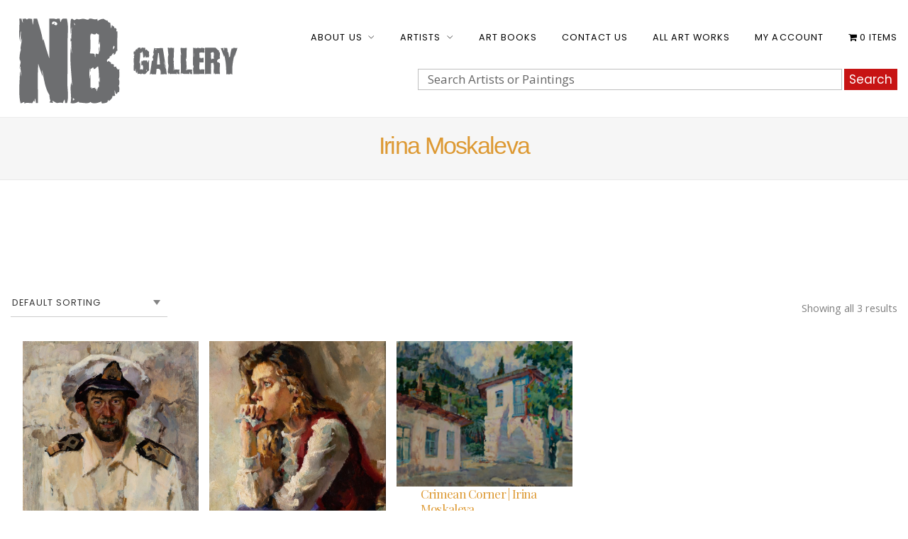

--- FILE ---
content_type: text/html; charset=UTF-8
request_url: https://nb-gallery.com/product-category/our-artists/irina-moskaleva/
body_size: 87110
content:
<!DOCTYPE html><html lang="en-US"><head><meta charset="UTF-8" /><meta name="apple-mobile-web-app-capable" content="yes"><meta name="viewport" content="width=device-width, initial-scale=1, maximum-scale=1, user-scalable=0"><link rel="profile" href="http://gmpg.org/xfn/11" /><link rel="pingback" href="https://nb-gallery.com/xmlrpc.php" /><link media="all" href="https://nb-gallery.com/wp-content/cache/autoptimize/autoptimize_e6d9f0b343879c6ca0f9da95b3a1405d.php" rel="stylesheet"><title>Irina Moskaleva &#8211; NB Gallery</title><meta name='robots' content='max-image-preview:large' /><link rel='dns-prefetch' href='//fonts.googleapis.com' /><link rel="alternate" type="application/rss+xml" title="NB Gallery &raquo; Feed" href="https://nb-gallery.com/feed/" /><link rel="alternate" type="application/rss+xml" title="NB Gallery &raquo; Irina Moskaleva Category Feed" href="https://nb-gallery.com/product-category/our-artists/irina-moskaleva/feed/" /> <script type="text/javascript">window._wpemojiSettings = {"baseUrl":"https:\/\/s.w.org\/images\/core\/emoji\/15.0.3\/72x72\/","ext":".png","svgUrl":"https:\/\/s.w.org\/images\/core\/emoji\/15.0.3\/svg\/","svgExt":".svg","source":{"concatemoji":"https:\/\/nb-gallery.com\/wp-includes\/js\/wp-emoji-release.min.js?ver=6.6.1"}};
/*! This file is auto-generated */
!function(i,n){var o,s,e;function c(e){try{var t={supportTests:e,timestamp:(new Date).valueOf()};sessionStorage.setItem(o,JSON.stringify(t))}catch(e){}}function p(e,t,n){e.clearRect(0,0,e.canvas.width,e.canvas.height),e.fillText(t,0,0);var t=new Uint32Array(e.getImageData(0,0,e.canvas.width,e.canvas.height).data),r=(e.clearRect(0,0,e.canvas.width,e.canvas.height),e.fillText(n,0,0),new Uint32Array(e.getImageData(0,0,e.canvas.width,e.canvas.height).data));return t.every(function(e,t){return e===r[t]})}function u(e,t,n){switch(t){case"flag":return n(e,"\ud83c\udff3\ufe0f\u200d\u26a7\ufe0f","\ud83c\udff3\ufe0f\u200b\u26a7\ufe0f")?!1:!n(e,"\ud83c\uddfa\ud83c\uddf3","\ud83c\uddfa\u200b\ud83c\uddf3")&&!n(e,"\ud83c\udff4\udb40\udc67\udb40\udc62\udb40\udc65\udb40\udc6e\udb40\udc67\udb40\udc7f","\ud83c\udff4\u200b\udb40\udc67\u200b\udb40\udc62\u200b\udb40\udc65\u200b\udb40\udc6e\u200b\udb40\udc67\u200b\udb40\udc7f");case"emoji":return!n(e,"\ud83d\udc26\u200d\u2b1b","\ud83d\udc26\u200b\u2b1b")}return!1}function f(e,t,n){var r="undefined"!=typeof WorkerGlobalScope&&self instanceof WorkerGlobalScope?new OffscreenCanvas(300,150):i.createElement("canvas"),a=r.getContext("2d",{willReadFrequently:!0}),o=(a.textBaseline="top",a.font="600 32px Arial",{});return e.forEach(function(e){o[e]=t(a,e,n)}),o}function t(e){var t=i.createElement("script");t.src=e,t.defer=!0,i.head.appendChild(t)}"undefined"!=typeof Promise&&(o="wpEmojiSettingsSupports",s=["flag","emoji"],n.supports={everything:!0,everythingExceptFlag:!0},e=new Promise(function(e){i.addEventListener("DOMContentLoaded",e,{once:!0})}),new Promise(function(t){var n=function(){try{var e=JSON.parse(sessionStorage.getItem(o));if("object"==typeof e&&"number"==typeof e.timestamp&&(new Date).valueOf()<e.timestamp+604800&&"object"==typeof e.supportTests)return e.supportTests}catch(e){}return null}();if(!n){if("undefined"!=typeof Worker&&"undefined"!=typeof OffscreenCanvas&&"undefined"!=typeof URL&&URL.createObjectURL&&"undefined"!=typeof Blob)try{var e="postMessage("+f.toString()+"("+[JSON.stringify(s),u.toString(),p.toString()].join(",")+"));",r=new Blob([e],{type:"text/javascript"}),a=new Worker(URL.createObjectURL(r),{name:"wpTestEmojiSupports"});return void(a.onmessage=function(e){c(n=e.data),a.terminate(),t(n)})}catch(e){}c(n=f(s,u,p))}t(n)}).then(function(e){for(var t in e)n.supports[t]=e[t],n.supports.everything=n.supports.everything&&n.supports[t],"flag"!==t&&(n.supports.everythingExceptFlag=n.supports.everythingExceptFlag&&n.supports[t]);n.supports.everythingExceptFlag=n.supports.everythingExceptFlag&&!n.supports.flag,n.DOMReady=!1,n.readyCallback=function(){n.DOMReady=!0}}).then(function(){return e}).then(function(){var e;n.supports.everything||(n.readyCallback(),(e=n.source||{}).concatemoji?t(e.concatemoji):e.wpemoji&&e.twemoji&&(t(e.twemoji),t(e.wpemoji)))}))}((window,document),window._wpemojiSettings);</script> <style id='wp-emoji-styles-inline-css' type='text/css'>img.wp-smiley, img.emoji {
		display: inline !important;
		border: none !important;
		box-shadow: none !important;
		height: 1em !important;
		width: 1em !important;
		margin: 0 0.07em !important;
		vertical-align: -0.1em !important;
		background: none !important;
		padding: 0 !important;
	}</style><style id='classic-theme-styles-inline-css' type='text/css'>/*! This file is auto-generated */
.wp-block-button__link{color:#fff;background-color:#32373c;border-radius:9999px;box-shadow:none;text-decoration:none;padding:calc(.667em + 2px) calc(1.333em + 2px);font-size:1.125em}.wp-block-file__button{background:#32373c;color:#fff;text-decoration:none}</style><style id='global-styles-inline-css' type='text/css'>:root{--wp--preset--aspect-ratio--square: 1;--wp--preset--aspect-ratio--4-3: 4/3;--wp--preset--aspect-ratio--3-4: 3/4;--wp--preset--aspect-ratio--3-2: 3/2;--wp--preset--aspect-ratio--2-3: 2/3;--wp--preset--aspect-ratio--16-9: 16/9;--wp--preset--aspect-ratio--9-16: 9/16;--wp--preset--color--black: #000000;--wp--preset--color--cyan-bluish-gray: #abb8c3;--wp--preset--color--white: #ffffff;--wp--preset--color--pale-pink: #f78da7;--wp--preset--color--vivid-red: #cf2e2e;--wp--preset--color--luminous-vivid-orange: #ff6900;--wp--preset--color--luminous-vivid-amber: #fcb900;--wp--preset--color--light-green-cyan: #7bdcb5;--wp--preset--color--vivid-green-cyan: #00d084;--wp--preset--color--pale-cyan-blue: #8ed1fc;--wp--preset--color--vivid-cyan-blue: #0693e3;--wp--preset--color--vivid-purple: #9b51e0;--wp--preset--gradient--vivid-cyan-blue-to-vivid-purple: linear-gradient(135deg,rgba(6,147,227,1) 0%,rgb(155,81,224) 100%);--wp--preset--gradient--light-green-cyan-to-vivid-green-cyan: linear-gradient(135deg,rgb(122,220,180) 0%,rgb(0,208,130) 100%);--wp--preset--gradient--luminous-vivid-amber-to-luminous-vivid-orange: linear-gradient(135deg,rgba(252,185,0,1) 0%,rgba(255,105,0,1) 100%);--wp--preset--gradient--luminous-vivid-orange-to-vivid-red: linear-gradient(135deg,rgba(255,105,0,1) 0%,rgb(207,46,46) 100%);--wp--preset--gradient--very-light-gray-to-cyan-bluish-gray: linear-gradient(135deg,rgb(238,238,238) 0%,rgb(169,184,195) 100%);--wp--preset--gradient--cool-to-warm-spectrum: linear-gradient(135deg,rgb(74,234,220) 0%,rgb(151,120,209) 20%,rgb(207,42,186) 40%,rgb(238,44,130) 60%,rgb(251,105,98) 80%,rgb(254,248,76) 100%);--wp--preset--gradient--blush-light-purple: linear-gradient(135deg,rgb(255,206,236) 0%,rgb(152,150,240) 100%);--wp--preset--gradient--blush-bordeaux: linear-gradient(135deg,rgb(254,205,165) 0%,rgb(254,45,45) 50%,rgb(107,0,62) 100%);--wp--preset--gradient--luminous-dusk: linear-gradient(135deg,rgb(255,203,112) 0%,rgb(199,81,192) 50%,rgb(65,88,208) 100%);--wp--preset--gradient--pale-ocean: linear-gradient(135deg,rgb(255,245,203) 0%,rgb(182,227,212) 50%,rgb(51,167,181) 100%);--wp--preset--gradient--electric-grass: linear-gradient(135deg,rgb(202,248,128) 0%,rgb(113,206,126) 100%);--wp--preset--gradient--midnight: linear-gradient(135deg,rgb(2,3,129) 0%,rgb(40,116,252) 100%);--wp--preset--font-size--small: 13px;--wp--preset--font-size--medium: 20px;--wp--preset--font-size--large: 36px;--wp--preset--font-size--x-large: 42px;--wp--preset--spacing--20: 0.44rem;--wp--preset--spacing--30: 0.67rem;--wp--preset--spacing--40: 1rem;--wp--preset--spacing--50: 1.5rem;--wp--preset--spacing--60: 2.25rem;--wp--preset--spacing--70: 3.38rem;--wp--preset--spacing--80: 5.06rem;--wp--preset--shadow--natural: 6px 6px 9px rgba(0, 0, 0, 0.2);--wp--preset--shadow--deep: 12px 12px 50px rgba(0, 0, 0, 0.4);--wp--preset--shadow--sharp: 6px 6px 0px rgba(0, 0, 0, 0.2);--wp--preset--shadow--outlined: 6px 6px 0px -3px rgba(255, 255, 255, 1), 6px 6px rgba(0, 0, 0, 1);--wp--preset--shadow--crisp: 6px 6px 0px rgba(0, 0, 0, 1);}:where(.is-layout-flex){gap: 0.5em;}:where(.is-layout-grid){gap: 0.5em;}body .is-layout-flex{display: flex;}.is-layout-flex{flex-wrap: wrap;align-items: center;}.is-layout-flex > :is(*, div){margin: 0;}body .is-layout-grid{display: grid;}.is-layout-grid > :is(*, div){margin: 0;}:where(.wp-block-columns.is-layout-flex){gap: 2em;}:where(.wp-block-columns.is-layout-grid){gap: 2em;}:where(.wp-block-post-template.is-layout-flex){gap: 1.25em;}:where(.wp-block-post-template.is-layout-grid){gap: 1.25em;}.has-black-color{color: var(--wp--preset--color--black) !important;}.has-cyan-bluish-gray-color{color: var(--wp--preset--color--cyan-bluish-gray) !important;}.has-white-color{color: var(--wp--preset--color--white) !important;}.has-pale-pink-color{color: var(--wp--preset--color--pale-pink) !important;}.has-vivid-red-color{color: var(--wp--preset--color--vivid-red) !important;}.has-luminous-vivid-orange-color{color: var(--wp--preset--color--luminous-vivid-orange) !important;}.has-luminous-vivid-amber-color{color: var(--wp--preset--color--luminous-vivid-amber) !important;}.has-light-green-cyan-color{color: var(--wp--preset--color--light-green-cyan) !important;}.has-vivid-green-cyan-color{color: var(--wp--preset--color--vivid-green-cyan) !important;}.has-pale-cyan-blue-color{color: var(--wp--preset--color--pale-cyan-blue) !important;}.has-vivid-cyan-blue-color{color: var(--wp--preset--color--vivid-cyan-blue) !important;}.has-vivid-purple-color{color: var(--wp--preset--color--vivid-purple) !important;}.has-black-background-color{background-color: var(--wp--preset--color--black) !important;}.has-cyan-bluish-gray-background-color{background-color: var(--wp--preset--color--cyan-bluish-gray) !important;}.has-white-background-color{background-color: var(--wp--preset--color--white) !important;}.has-pale-pink-background-color{background-color: var(--wp--preset--color--pale-pink) !important;}.has-vivid-red-background-color{background-color: var(--wp--preset--color--vivid-red) !important;}.has-luminous-vivid-orange-background-color{background-color: var(--wp--preset--color--luminous-vivid-orange) !important;}.has-luminous-vivid-amber-background-color{background-color: var(--wp--preset--color--luminous-vivid-amber) !important;}.has-light-green-cyan-background-color{background-color: var(--wp--preset--color--light-green-cyan) !important;}.has-vivid-green-cyan-background-color{background-color: var(--wp--preset--color--vivid-green-cyan) !important;}.has-pale-cyan-blue-background-color{background-color: var(--wp--preset--color--pale-cyan-blue) !important;}.has-vivid-cyan-blue-background-color{background-color: var(--wp--preset--color--vivid-cyan-blue) !important;}.has-vivid-purple-background-color{background-color: var(--wp--preset--color--vivid-purple) !important;}.has-black-border-color{border-color: var(--wp--preset--color--black) !important;}.has-cyan-bluish-gray-border-color{border-color: var(--wp--preset--color--cyan-bluish-gray) !important;}.has-white-border-color{border-color: var(--wp--preset--color--white) !important;}.has-pale-pink-border-color{border-color: var(--wp--preset--color--pale-pink) !important;}.has-vivid-red-border-color{border-color: var(--wp--preset--color--vivid-red) !important;}.has-luminous-vivid-orange-border-color{border-color: var(--wp--preset--color--luminous-vivid-orange) !important;}.has-luminous-vivid-amber-border-color{border-color: var(--wp--preset--color--luminous-vivid-amber) !important;}.has-light-green-cyan-border-color{border-color: var(--wp--preset--color--light-green-cyan) !important;}.has-vivid-green-cyan-border-color{border-color: var(--wp--preset--color--vivid-green-cyan) !important;}.has-pale-cyan-blue-border-color{border-color: var(--wp--preset--color--pale-cyan-blue) !important;}.has-vivid-cyan-blue-border-color{border-color: var(--wp--preset--color--vivid-cyan-blue) !important;}.has-vivid-purple-border-color{border-color: var(--wp--preset--color--vivid-purple) !important;}.has-vivid-cyan-blue-to-vivid-purple-gradient-background{background: var(--wp--preset--gradient--vivid-cyan-blue-to-vivid-purple) !important;}.has-light-green-cyan-to-vivid-green-cyan-gradient-background{background: var(--wp--preset--gradient--light-green-cyan-to-vivid-green-cyan) !important;}.has-luminous-vivid-amber-to-luminous-vivid-orange-gradient-background{background: var(--wp--preset--gradient--luminous-vivid-amber-to-luminous-vivid-orange) !important;}.has-luminous-vivid-orange-to-vivid-red-gradient-background{background: var(--wp--preset--gradient--luminous-vivid-orange-to-vivid-red) !important;}.has-very-light-gray-to-cyan-bluish-gray-gradient-background{background: var(--wp--preset--gradient--very-light-gray-to-cyan-bluish-gray) !important;}.has-cool-to-warm-spectrum-gradient-background{background: var(--wp--preset--gradient--cool-to-warm-spectrum) !important;}.has-blush-light-purple-gradient-background{background: var(--wp--preset--gradient--blush-light-purple) !important;}.has-blush-bordeaux-gradient-background{background: var(--wp--preset--gradient--blush-bordeaux) !important;}.has-luminous-dusk-gradient-background{background: var(--wp--preset--gradient--luminous-dusk) !important;}.has-pale-ocean-gradient-background{background: var(--wp--preset--gradient--pale-ocean) !important;}.has-electric-grass-gradient-background{background: var(--wp--preset--gradient--electric-grass) !important;}.has-midnight-gradient-background{background: var(--wp--preset--gradient--midnight) !important;}.has-small-font-size{font-size: var(--wp--preset--font-size--small) !important;}.has-medium-font-size{font-size: var(--wp--preset--font-size--medium) !important;}.has-large-font-size{font-size: var(--wp--preset--font-size--large) !important;}.has-x-large-font-size{font-size: var(--wp--preset--font-size--x-large) !important;}
:where(.wp-block-post-template.is-layout-flex){gap: 1.25em;}:where(.wp-block-post-template.is-layout-grid){gap: 1.25em;}
:where(.wp-block-columns.is-layout-flex){gap: 2em;}:where(.wp-block-columns.is-layout-grid){gap: 2em;}
:root :where(.wp-block-pullquote){font-size: 1.5em;line-height: 1.6;}</style><style id='wpmenucart-icons-inline-css' type='text/css'>@font-face{font-family:WPMenuCart;src:url(https://nb-gallery.com/wp-content/plugins/woocommerce-menu-bar-cart/assets/fonts/WPMenuCart.eot);src:url(https://nb-gallery.com/wp-content/plugins/woocommerce-menu-bar-cart/assets/fonts/WPMenuCart.eot?#iefix) format('embedded-opentype'),url(https://nb-gallery.com/wp-content/plugins/woocommerce-menu-bar-cart/assets/fonts/WPMenuCart.woff2) format('woff2'),url(https://nb-gallery.com/wp-content/plugins/woocommerce-menu-bar-cart/assets/fonts/WPMenuCart.woff) format('woff'),url(https://nb-gallery.com/wp-content/plugins/woocommerce-menu-bar-cart/assets/fonts/WPMenuCart.ttf) format('truetype'),url(https://nb-gallery.com/wp-content/plugins/woocommerce-menu-bar-cart/assets/fonts/WPMenuCart.svg#WPMenuCart) format('svg');font-weight:400;font-style:normal;font-display:swap}</style><style id='woocommerce-inline-inline-css' type='text/css'>.woocommerce form .form-row .required { visibility: visible; }</style><style id='xoo-cp-style-inline-css' type='text/css'>td.xoo-cp-pqty{
			    min-width: 120px;
			}
			.xoo-cp-container{
				max-width: 650px;
			}
			.xcp-btn{
				background-color: #b89d4f;
				color: #ffffff;
				font-size: 14px;
				border-radius: 5px;
				border: 1px solid #b89d4f;
			}
			.xcp-btn:hover{
				color: #ffffff;
			}
			td.xoo-cp-pimg{
				width: 20%;
			}
			table.xoo-cp-pdetails , table.xoo-cp-pdetails tr{
				border: 0!important;
			}
			table.xoo-cp-pdetails td{
				border-style: solid;
				border-width: 0px;
				border-color: #ebe9eb;
			}</style><style id='yith-wcan-frontend-inline-css' type='text/css'>.ct-sidebar{ font-size:1.0rem ; }
.widget h3.widget-title.with-dropdown {position: relative; cursor: pointer;}
                    .widget h3.widget-title.with-dropdown .widget-dropdown { border-width: 0; width: 22px; height: 22px; background: url(https://nb-gallery.com/wp-content/plugins/yith-woocommerce-ajax-product-filter-premium/assets/images/select-arrow.png) top 0px right no-repeat; background-size: 95% !important; position: absolute; top: 0; right: 0;}
                    .widget h3.widget-title.with-dropdown.open .widget-dropdown {background-position: bottom 15px right;}</style><style id='arte-style-inline-css' type='text/css'>body{font-family:'Droid Serif',serif;font-weight:normal;font-size:0.875rem}h1,.h1{font-family:'Playfair Display';font-weight:normal;font-size:3.09375rem;letter-spacing:-0.05em}@media(min-width:768px){h1,.h1{font-size:4.125rem}}h2,.h2,.woocommerce.single .product[id] .product_title{font-family:'Playfair Display';font-weight:normal;text-transform:none;font-size:3.25rem;letter-spacing:-0.04em}h3,.h3{font-family:'Poppins';font-weight:200;text-transform:uppercase;font-size:1.875rem}h4,.h4{font-family:'Poppins';font-weight:300;text-transform:uppercase;font-size:1.25rem;letter-spacing:0.15em}h5,.h5,body.woocommerce h2.woocommerce-loop-product__title.woocommerce-loop-product__title,.woocommerce-tabs .tabs > li > a{font-family:'Playfair Display';font-weight:normal;text-transform:capitalize;font-size:1.25rem}h6,.h6{font-family:'Playfair Display';font-weight:normal;text-transform:none;font-size:1rem}blockquote,blockquote p,.pullquote,.blockquote,.text-blockquote{font-family:'Playfair Display';font-weight:normal;font-style:italic;text-transform:none;font-size:1.4375rem}blockquote cite{font-family:'Droid Serif',serif}.ct-main-navigation,input[type=text],input[type=email],input[type=name],textarea,select,.product_meta{font-family:'Poppins';font-weight:normal;text-transform:uppercase;font-size:0.75rem;letter-spacing:0.08em}input[type=submit],button{font-family:'Poppins'}h1 small,h2 small,h3 small,h4 small{font-family:'Poppins'}.font-family--h1{font-family:'Playfair Display'},.font-family--h2{font-family:'Playfair Display'},.font-family--h3{font-family:'Poppins'}#reviews .comment-text .star-rating,#reviews .comment-reply-title{font-family:'Poppins'}.xtd-recent-posts__post__title{font-family:'Playfair Display';font-weight:normal;text-transform:none;font-size:1rem}.sub-menu a,.children a{font-family:'Droid Serif',serif;font-weight:normal}#footer .widget-title{font-family:'Poppins';font-weight:normal;text-transform:uppercase}table thead th{font-family:'Playfair Display';font-weight:normal;text-transform:capitalize}.btn,.wcs-more.wcs-btn--action,.vc_general.vc_btn3.vc_btn3,.button{font-family:'Poppins';font-weight:normal;text-transform:uppercase}.ct-header__main-heading small,.special-title em:first-child,.wcs-timetable--carousel .wcs-class__timestamp .date-day{font-family:'Playfair Display';font-weight:normal;font-style:italic}.ct-vc-text-separator{font-family:'Playfair Display';font-weight:normal}.wcs-timetable--week .wcs-class__title,.wcs-timetable--agenda .wcs-class__title{font-family:'Poppins'}.xtd-gmap-info{font-family:'Droid Serif',serif;font-weight:normal;font-size:0.875rem}.xtd-timeline__item::before{font-family:'Poppins';font-weight:300;text-transform:uppercase;font-size:1.25rem;letter-spacing:0.15em}
 body{background-color:rgba(255,255,255,1);color:rgba(0,0,0,1)}h1,.h1{color:rgba(0,0,0,1)}h2,.h2{color:rgba(0,0,0,1)}h3,.h3{color:rgba(199,20,20,1)}h4,.h4{color:rgba(199,20,20,1)}h5,.h5{color:rgba(51,51,51,1)}h6,.h6{color:rgba(51,51,51,1)}a{color:rgba(51,51,51,1)}a:hover{color:rgba(51,51,51,0.75)}.ct-content{border-color:rgba(0,0,0,0.15)}input[type=text],input[type=search],input[type=password],input[type=email],input[type=number],input[type=url],input[type=date],input[type=tel],select,textarea,.form-control{border:1px solid rgba(0,0,0,0.25);background-color:rgba(255,255,255,1);color:rgba(0,0,0,1)}input[type=text]:focus,input[type=search]:focus,input[type=password]:focus,input[type=email]:focus,input[type=number]:focus,input[type=url]:focus,input[type=date]:focus,input[type=tel]:focus,select:focus,textarea:focus,.form-control:focus{color:rgba(0,0,0,1);border-color:rgba(0,0,0,0.4);background-color:rgba(0,0,0,0.05)}select{background-image:url([data-uri]) !important}::-webkit-input-placeholder{color:rgba(0,0,0,0.6) !important}::-moz-placeholder{color:rgba(0,0,0,0.6) !important}:-ms-input-placeholder{color:rgba(0,0,0,0.6) !important}:-moz-placeholder{color:rgba(0,0,0,0.6) !important}::placeholder{color:rgba(0,0,0,0.6) !important}pre{color:rgba(0,0,0,1)}input[type=submit],input[type=button],button,.btn-primary,.vc_general.vc_btn3.vc_btn3.vc_btn3-style-btn-primary{background-color:rgba(199,20,20,1);color:rgba(255,255,255,1);border-color:rgba(199,20,20,1)}input[type=submit]:hover,input[type=submit]:active,input[type=button]:hover,input[type=button]:active,button:hover,button:active,.btn-primary:hover,.btn-primary:active,.btn-primary:active:hover,.vc_btn3.vc_btn3.vc_btn3-style-btn-primary:hover,.vc_general.vc_btn3.vc_btn3.vc_btn3-style-btn-outline-primary:hover{background-color:rgb(179,0,0);border-color:rgb(179,0,0)}.btn-link,.vc_general.vc_btn3.vc_btn3-style-btn-link{color:rgba(199,20,20,1)}.btn-link:hover,.vc_general.vc_btn3.vc_btn3-style-btn-link:hover{color:rgb(179,0,0)}.btn-link::after,.vc_general.vc_btn3.vc_btn3-style-btn-link::after{background-color:rgba(199,20,20,1);color:rgba(255,255,255,1)}.btn-link:hover::after{background-color:rgb(179,0,0)}.btn-outline-primary,.vc_general.vc_btn3.vc_btn3.vc_btn3-style-btn-outline-primary{border-color:rgba(199,20,20,1);color:rgba(199,20,20,1)}.btn-outline-primary:active,.btn-outline-primary:hover,.btn-outline-primary:hover:active,.btn-outline-primary:focus,.btn-outline-primary:disabled,.btn-outline-primary:disabled:hover,.vc_general.vc_btn3.vc_btn3.vc_btn3-style-btn-outline-primary:hover{border-color:rgba(199,20,20,1);background-color:rgba(199,20,20,1);color:rgba(255,255,255,1)}.color-primary,.color--primary{color:rgba(199,20,20,1)}.color-primary-inverted,.color--primary-inverted{color:rgba(255,255,255,1)}.color-primary--hover{color:rgb(179,0,0)}.color-text,.color--text{color:rgba(0,0,0,1)}.color-text-inverted,.color--text-inverted{color:rgba(255,255,255,1)}.color-bg,.vc_single_image-wrapper.ct-lightbox-video,.color--bg{color:rgba(255,255,255,1)}.color-bg-inverted,.color--bg-inverted{color:rgba(0,0,0,1)}.color--h1{color:rgba(0,0,0,1)}.color--h2{color:rgba(0,0,0,1)}.color--h3{color:rgba(199,20,20,1)}.color--h4{color:rgba(199,20,20,1)}.color-bg-bg,.bg-color--bg{background-color:rgba(255,255,255,1)}.color-bg-bg--75,.bg-color--bg-75{background-color:rgba(255,255,255,0.75)}.color-bg-primary,.bg-color--primary{background-color:rgba(199,20,20,1)}.color-bg-text,.bg-color--test{background-color:rgba(0,0,0,1)}.special-title::after{border-color:rgba(199,20,20,1)}.ct-header{color:rgba(0,0,0,1);background-color:rgba(255,255,255,0.95)}@media(min-width:576px){.ct-header{background-color:rgba(255,255,255,0)}}.ct-header__logo-nav a{color:rgba(0,0,0,1)}.ct-header__logo-nav a:hover{color:rgba(0,0,0,0.65)}.ct-menu--inverted .ct-header__wrapper:not(.ct-header__wrapper--stuck) .ct-header__logo-nav ul:not(.sub-menu) > li > a{color:rgba(255,255,255,1)}.ct-menu--inverted .ct-header__wrapper:not(.ct-header__wrapper--stuck) .ct-header__logo-nav ul:not(.sub-menu) > li > a:hover{color:rgba(255,255,255,0.85)}.ct-header__logo-nav .current-menu-ancestor > a,.ct-header__logo-nav .current-menu-parent > a,.ct-header__logo-nav .current-menu-item > a,.ct-header__logo-nav .current-page-parent > a,.ct-header__logo-nav .current_page_parent > a,.ct-header__logo-nav .current_page_ancestor > a,.ct-header__logo-nav .current-page-ancestor > a,.ct-header__logo-nav .current_page_item > a{color:rgba(199,20,20,1)}#ct-main-nav::before{background-color:rgba(255,255,255,0.9)}.ct-main-navigation .sub-menu,.ct-main-navigation .children{background-color:rgba(255,255,255,1)}.ct-main-navigation .sub-menu a,.ct-main-navigation .children a{color:rgba(0,0,0,1)}.ct-main-navigation .sub-menu a:hover,.ct-main-navigation .children a:hover{color:rgba(199,20,20,1)}.ct-header__wrapper--stuck{background-color:rgba(255,255,255,0.98)}.color-primary,.wpml-switcher .active,#ct-header__hero-navigator > a,.section-bullets,.special-title small:last-child,#ct-scroll-top{color:rgba(199,20,20,1)}.ct-layout--without-slider .ct-header__hero{color:rgba(0,0,0,1)}.ct-hero--without-image .ct-header__hero::after{background-color:rgba(246,246,246,1)}.ct-header__main-heading small,.ct-header__main-heading span,.ct-header__main-heading-excerpt{color:rgba(199,20,20,1)}.ct-header__main-heading-title h1,.ct-header__main-heading-title .h1{color:rgba(0,0,0,1)}.img-frame-small,.img-frame-large{background-color:rgba(255,255,255,1);border-color:rgba(255,255,255,1)}h1 small,h2 small,h3 small,h4 small{color:rgba(199,20,20,1)}.ct-social-box .fa-boxed.fa-envelope{color:rgba(255,255,255,1)}.ct-social-box .fa-boxed.fa-envelope::after{background-color:rgba(199,20,20,1)}h4.media-heading{color:rgba(199,20,20,1)}.comment-reply-link,.btn-outline-primary{color:rgba(199,20,20,1);border-color:rgba(199,20,20,1)}.comment-reply-link:hover,.btn-outline-primary:hover,.btn-outline-primary:hover:active,.btn-outline-primary:active{background-color:rgba(199,20,20,1);color:rgba(255,255,255,1);border-color:rgba(199,20,20,1)}.media.comment{border-color:rgba(0,0,0,0.125)}.ct-posts .ct-post.format-quote .ct-post__content{background-color:rgba(199,20,20,1)}.ct-posts .ct-post.format-quote blockquote,.ct-posts .ct-post.format-quote blockquote cite,.ct-posts .ct-post.format-quote blockquote cite::before{color:rgba(255,255,255,1)}.ct-posts .ct-post.format-link{border-color:rgba(0,0,0,0.125)}.pagination .current{color:rgba(255,255,255,1)}.pagination .nav-links .current::before{background-color:rgba(199,20,20,1)}.pagination .current{color:rgba(255,255,255,1)}.pagination a{color:rgb(179,0,0)}.pagination .nav-links .prev,.pagination .nav-links .next{border-color:rgba(199,20,20,1)}.ct-sidebar .widget_archive,.ct-sidebar .widget_categories{color:rgba(0,0,0,0.35)}.ct-sidebar ul li::before{color:rgba(0,0,0,1)}.ct-sidebar .sidebar-widget .widget-title::after{border-color:rgba(0,0,0,1)}.ct-sidebar .sidebar-widget .widget-title,.ct-sidebar .sidebar-widget .widget-title a{color:rgba(199,20,20,1)}.ct-sidebar .sidebar-widget.widget_tag_cloud .tag{color:rgba(255,255,255,1)}.ct-sidebar .sidebar-widget.widget_tag_cloud .tag::before{background-color:rgba(0,0,0,1)}.ct-sidebar .sidebar-widget.widget_tag_cloud .tag.x-large::before{background-color:rgba(199,20,20,1)}#wp-calendar thead th,#wp-calendar tbody td{border-color:rgba(0,0,0,0.125)}.ct-footer{background-color:rgba(1,1,0,1);color:rgba(167,167,167,1)}.ct-footer a{color:rgba(255,255,255,1)}.ct-footer .widget-title{color:rgba(255,255,255,1)}blockquote,blockquote cite::before,q,q cite::before{color:rgba(199,20,20,1)}blockquote cite,q site{color:rgba(0,0,0,1)}table{border-color:rgba(0,0,0,0.15)}table thead th{color:rgba(199,20,20,1)}.ct-vc-recent-news-post{border-color:rgba(0,0,0,0.125)}.ct-vc-recent-news-post .ti-calendar{color:rgba(199,20,20,1)}.ct-vc-services-carousel__item-title{color:rgba(199,20,20,1)}.ct-vc-services-carousel__item{background-color:rgba(255,255,255,1)}.wcs-timetable--week .wcs-class__title,.wcs-timetable--agenda .wcs-class__title,.wcs-timetable--compact-list .wcs-class__title{color:rgba(51,51,51,1)}.wcs-timetable--carousel .wcs-class__title{color:rgba(51,51,51,1) !important}.wcs-timetable__carousel .wcs-class__title::after,.wcs-timetable__carousel .owl-prev,.wcs-timetable__carousel .owl-next{border-color:rgba(199,20,20,1);color:rgba(199,20,20,1)}.wcs-timetable--carousel .wcs-class__title small{color:rgba(0,0,0,1)}body .wcs-timetable--carousel .wcs-btn--action{background-color:rgba(199,20,20,1);color:rgba(255,255,255,1)}body .wcs-timetable--carousel .wcs-btn--action:hover{background-color:rgb(179,0,0);color:rgba(255,255,255,1)}.wcs-timetable__container .wcs-filters__filter-wrapper:hover{color:rgba(199,20,20,1) !important}.wcs-timetable--compact-list .wcs-day__wrapper{background-color:rgba(199,20,20,0.8);color:rgba(255,255,255,1)}.wcs-timetable__week,.wcs-timetable__week .wcs-day,.wcs-timetable__week .wcs-class,.wcs-timetable__week .wcs-day__title{border-color:rgba(0,0,0,0.125)}.wcs-timetable__week .wcs-class{background-color:rgba(255,255,255,1)}.wcs-timetable__week .wcs-day__title,.wcs-timetable__week .wcs-class__instructors::before{color:rgba(199,20,20,1) !important}.wcs-timetable__week .wcs-day__title::before{background-color:rgba(0,0,0,1)}.wcs-timetable__week .wcs-class__title::after{color:rgba(255,255,255,1);background-color:rgba(199,20,20,1)}.wcs-filters__title{color:rgba(199,20,20,1) !important}.xtd-carousel-mini,.xtd-carousel-mini .owl-image-link:hover::after{color:rgba(199,20,20,1) !important}.xtd-carousel-mini .onclick-video_link a::before{background-color:rgba(199,20,20,0.85)}.xtd-carousel-mini .onclick-video_link a::after{color:rgba(255,255,255,1)}.xtd-carousel-mini .onclick-video_link a:hover::after{background-color:rgba(199,20,20,0.98)}.wcs-modal:not(.wcs-modal--large) .wcs-modal__title,.wcs-modal:not(.wcs-modal--large) .wcs-modal__close{color:rgba(255,255,255,1)}.wcs-modal:not(.wcs-modal--large) .wcs-btn--action.wcs-btn--action{background-color:rgba(199,20,20,1);color:rgba(255,255,255,1)}.wcs-modal:not(.wcs-modal--large) .wcs-btn--action.wcs-btn--action:hover{background-color:rgb(179,0,0);color:rgba(255,255,255,1)}.wcs-timetable--agenda .wcs-timetable__agenda-data .wcs-class__duration::after{border-color:rgba(199,20,20,1)}.wcs-timetable--agenda .wcs-timetable__agenda-data .wcs-class__time,.wcs-timetable--compact-list .wcs-class__time{color:rgba(0,0,0,0.75)}.wcs-modal:not(.wcs-modal--large),div.pp_overlay.pp_overlay{background-color:rgba(199,20,20,0.97) !important}.mfp-bg{background-color:rgba(255,255,255,0.95) !important}.owl-image-link::before{color:rgba(255,255,255,1)}.owl-nav .owl-prev::before,.owl-nav .owl-next::after,.owl-dots{color:rgba(199,20,20,1) !important}.xtd-ninja-modal-container{background-color:rgba(255,255,255,1)}.xtd-recent-posts__post__date::before{color:rgba(199,20,20,1)}.xtd-gmap-info{background-color:rgba(255,255,255,1);color:rgba(0,0,0,1)}.fa-boxed{background-color:rgba(199,20,20,1);color:rgba(255,255,255,1)}.xtd-timeline__item::before{color:rgba(199,20,20,1)}.xtd-timeline__item::after{background-color:rgba(199,20,20,1)}.xtd-offset-frame::before{color:rgba(199,20,20,1)}.xtd-timeline::before{border-color:rgba(199,20,20,1)}
 .ct-layout--fixed .container-fluid{max-width:1366px}@media(min-width:1367px){.bullets-container,#ct-header__hero-navigator{display:block}}.ct-header{padding:0rem 0 0rem}.ct-header__main-heading .container-fluid{flex-basis:1366px;-webkit-flex-basis:1366px;-moz-flex-basis:1366px}.ct-header__main-heading-title{padding-top:1.25rem;padding-bottom:1.75rem}

				.woocommerce span.onsale{
					background-color: rgba(199,20,20, 1);
					color: rgba(255,255,255, 1)
				}
				.woocommerce ul.products li.product .price,
				.products .product .price .amount,
				.products .product .price,
				.added_to_cart.wc-forward::before,
				.star-rating,
				.summary .price,
				#ship-to-different-address input:checked + label > i:before,
				#createaccount:checked + label > i::before,
				#review_form .comment-form-rating .stars a.active {
					color: rgba(199,20,20, 1);
				}
				.woocommerce-pagination .page-numbers li a,
				.woocommerce-pagination .page-numbers li span,
				.woocommerce-pagination .page-numbers li:last-of-type a,
				.woocommerce-pagination .page-numbers li:last-of-type span{
					border-color: rgba(0,0,0, 0.25);
					color: rgba(199,20,20, 1);
				}
				.woocommerce-pagination .page-numbers li:hover a,
				.woocommerce-pagination .page-numbers li:hover span{
					background-color: rgba(0,0,0, 0.1);
					color: rgba(0,0,0, 1)
				}
				.woocommerce-pagination .page-numbers span.current{
					background-color: rgba(199,20,20, 1);
					color: rgba(255,255,255, 1);
					border-color: rgba(199,20,20, 1);
				}
				.woocommerce-message .button{
					color: rgba(199,20,20, 1) !important;
				}
				.woocommerce-message .button::after{
					background-color: rgba(199,20,20, 1);
					color: rgba(255,255,255, 1);
				}
				.commentlist .comment-meta,
				.summary .title{
					border-bottom: 1px solid rgba(0,0,0, 0.1);
				}
				.quantity .minus,
				.quantity .plus{
					background-color: rgba(0,0,0, 0.25);
					color: rgba(51,51,51, 1)
				}
				.quantity .minus:hover,
				.quantity .plus:hover{
					background-color: rgba(0,0,0, 0.45);
				}
				.shop_table .actions{
					background-color: rgba(0,0,0, 0.05);
					color: rgba(51,51,51, 1);
				}

				#payment-details{
					background-color: rgba(0,0,0, 0.1);
				}
				#payment-details .product-name, #payment-details .product-total{
					color: rgba(51,51,51, 1);
				}
				.widget_shopping_cart_content .product_list_widget{
					border-color: rgba(199,20,20, 1)
				}
				.product_list_widget li,
				.widget_layered_nav ul li,
				.shop_table> tbody > tr > td,
				.woocommerce-checkout .order_details,
				.woocommerce-checkout .order_details li{
					border-color: rgba(0,0,0, 0.1);
				}
				.widget_shopping_cart_content .button,
				.woocommerce-checkout .login input[type=submit]{
					background-color: rgba(199,20,20, 1);
					color: rgba(255,255,255, 1);
					border-color: rgba(199,20,20, 1);
				}
				.widget_shopping_cart_content .button:hover,
				.woocommerce-checkout .login input[type=submit]:hover{
					background-color: rgb(179,0,0);
					border-color: rgb(179,0,0);
				}
				.widget_price_filter .ui-slider-horizontal{
					background-color: rgba(0,0,0, 0.25);
				}
				.widget_price_filter .ui-slider-horizontal .ui-slider-range{
					background-color: rgba(199,20,20, 1);
				}
				.widget_price_filter .ui-slider-horizontal .ui-slider-handle{
					border-color: rgba(199,20,20, 1);
					background-color: rgba(255,255,255, 1);
				}
				.widget_price_filter .button{
					color: rgba(51,51,51, 1);
				}
				.shop_table>thead>tr>th{
					border-color: rgba(199,20,20, 1);
				}
				.checkout .chosen-single,
				.checkout .chosen-drop,
				#review_form .comment-form-rating .stars a{
					border-color: rgba(0,0,0, 0.25);
				}
				.checkout .chosen-drop{
					background-color: rgba(255,255,255, 1);
				}
				.checkout .highlighted,
				.demo_store{
					background-color: rgba(199,20,20, 1);
					color: rgba(255,255,255, 1);
				}

				.woocommerce div.product .woocommerce-tabs ul.tabs li.active{
					color: rgba(199,20,20, 1);
				}
				.checkout-button.button{
					background-color: rgba(199,20,20, 1);
					color: rgba(255,255,255, 1);
					border-color: rgba(199,20,20, 1);
				}
				.order-review{
					background-color: rgba(199,20,20, 0.1)
				}

				.woocommerce .add_to_cart_button.button,
				#reviews .comment-reply-title{
					color: rgba(199,20,20, 1);
				}
				.woocommerce .add_to_cart_button.button:hover{
					color: rgb(179,0,0);
				}</style><link rel='stylesheet' id='arte-google-fonts-css' href='//fonts.googleapis.com/css?family=Droid+Serif:400%7CPlayfair+Display:400,400italic%7CPoppins:200,300,400&#038;subset=latin' type='text/css' media='all' /><link rel='stylesheet' id='popup-maker-site-css' href='//nb-gallery.com/wp-content/uploads/pum/pum-site-styles.css?generated=1691161801&#038;ver=1.18.2' type='text/css' media='all' /> <script type="text/javascript" src="https://nb-gallery.com/wp-includes/js/jquery/jquery.min.js?ver=3.7.1" id="jquery-core-js"></script> <script type="text/javascript" src="https://nb-gallery.com/wp-includes/js/jquery/jquery-migrate.min.js?ver=3.4.1" id="jquery-migrate-js"></script> <script type="text/javascript" src="https://nb-gallery.com/wp-content/plugins/woocommerce/assets/js/jquery-blockui/jquery.blockUI.min.js?ver=2.7.0-wc.8.4.2" id="jquery-blockui-js" data-wp-strategy="defer"></script> <script type="text/javascript" src="https://nb-gallery.com/wp-content/plugins/woocommerce/assets/js/js-cookie/js.cookie.min.js?ver=2.1.4-wc.8.4.2" id="js-cookie-js" defer="defer" data-wp-strategy="defer"></script> <script type="text/javascript" id="woocommerce-js-extra">var woocommerce_params = {"ajax_url":"\/wp-admin\/admin-ajax.php","wc_ajax_url":"\/?wc-ajax=%%endpoint%%"};</script> <script type="text/javascript" src="https://nb-gallery.com/wp-content/plugins/woocommerce/assets/js/frontend/woocommerce.min.js?ver=8.4.2" id="woocommerce-js" defer="defer" data-wp-strategy="defer"></script> <script type="text/javascript" src="https://nb-gallery.com/wp-content/plugins/wp-date-remover/public/js/wp-date-remover-public.js?ver=1.0.0" id="wp-date-remover-js"></script> <script type="text/javascript" id="wc-cart-fragments-js-extra">var wc_cart_fragments_params = {"ajax_url":"\/wp-admin\/admin-ajax.php","wc_ajax_url":"\/?wc-ajax=%%endpoint%%","cart_hash_key":"wc_cart_hash_ccc9a8276a692db459543cb5523e342f","fragment_name":"wc_fragments_ccc9a8276a692db459543cb5523e342f","request_timeout":"5000"};</script> <script type="text/javascript" src="https://nb-gallery.com/wp-content/plugins/woocommerce/assets/js/frontend/cart-fragments.min.js?ver=8.4.2" id="wc-cart-fragments-js" defer="defer" data-wp-strategy="defer"></script> <script type="text/javascript" id="wc-add-to-cart-js-extra">var wc_add_to_cart_params = {"ajax_url":"\/wp-admin\/admin-ajax.php","wc_ajax_url":"\/?wc-ajax=%%endpoint%%","i18n_view_cart":"View cart","cart_url":"https:\/\/nb-gallery.com\/cart\/","is_cart":"","cart_redirect_after_add":"no"};</script> <script type="text/javascript" src="https://nb-gallery.com/wp-content/plugins/woocommerce/assets/js/frontend/add-to-cart.min.js?ver=8.4.2" id="wc-add-to-cart-js" data-wp-strategy="defer"></script> <script type="text/javascript" src="https://nb-gallery.com/wp-content/plugins/js_composer/assets/js/vendors/woocommerce-add-to-cart.js?ver=5.6" id="vc_woocommerce-add-to-cart-js-js"></script> <script type="text/javascript" src="https://nb-gallery.com/wp-content/plugins/theme-customisations-master/custom/jquery-ui.min.js?ver=1" id="custom-jq-ui-js"></script> <script type="text/javascript" src="https://nb-gallery.com/wp-content/plugins/theme-customisations-master/custom/masonry.pkgd.min.js?ver=1" id="custom-jq-masonry-js"></script> <script type="text/javascript" src="https://nb-gallery.com/wp-content/plugins/theme-customisations-master/custom/imagesloaded.pkgd.min.js?ver=1" id="custom-jq-imgloaded-js"></script> <script type="text/javascript" src="https://nb-gallery.com/wp-content/plugins/theme-customisations-master/custom/custom.js?ver=1" id="custom-js-js"></script> <link rel="https://api.w.org/" href="https://nb-gallery.com/wp-json/" /><link rel="alternate" title="JSON" type="application/json" href="https://nb-gallery.com/wp-json/wp/v2/product_cat/70" /><link rel="EditURI" type="application/rsd+xml" title="RSD" href="https://nb-gallery.com/xmlrpc.php?rsd" /><meta name="generator" content="WordPress 6.6.1" /><meta name="generator" content="WooCommerce 8.4.2" /><meta name="generator" content="Redux 4.4.10" /><style>div.woocommerce-variation-add-to-cart-disabled { display: none ! important; }</style><noscript><style>.woocommerce-product-gallery{ opacity: 1 !important; }</style></noscript><meta name="generator" content="Powered by WPBakery Page Builder - drag and drop page builder for WordPress."/> <!--[if lte IE 9]><link rel="stylesheet" type="text/css" href="https://nb-gallery.com/wp-content/plugins/js_composer/assets/css/vc_lte_ie9.min.css" media="screen"><![endif]--><link rel="icon" href="https://nb-gallery.com/wp-content/uploads/2019/02/logo-nbb-1.png" sizes="32x32" /><link rel="icon" href="https://nb-gallery.com/wp-content/uploads/2019/02/logo-nbb-1.png" sizes="192x192" /><link rel="apple-touch-icon" href="https://nb-gallery.com/wp-content/uploads/2019/02/logo-nbb-1.png" /><meta name="msapplication-TileImage" content="https://nb-gallery.com/wp-content/uploads/2019/02/logo-nbb-1.png" /><meta name="generator" content="Share, Print and PDF for WooCommerce"/><style type="text/css" id="wp-custom-css">.woocommerce-variation-price{
	display:none !important ;
}
body.home  a.vc_btn3.vc_btn3-size-md {
	width:150px !important ;
}
body {
    font-family: 'Open Sans', serif !important;
}
/* WooCommerce Price Filter */

.woocommerce .widget_price_filter .price_slider {
    margin-bottom: 1em
}

.woocommerce .widget_price_filter .price_slider_amount {
    text-align: right;
    line-height: 2.4;
    font-size: .8751em
}

.woocommerce .widget_price_filter .price_slider_amount .button {
    font-size: 1.15em;
    float: left
}

.woocommerce .widget_price_filter .ui-slider {
    position: relative;
    text-align: left;
    margin-left: .5em;
    margin-right: .5em
}

.woocommerce .widget_price_filter .ui-slider .ui-slider-handle {
    position: absolute;
    z-index: 2;
    width: 1em;
    height: 1em;
    background-color: rgba(184,157,79, 1);
    border-radius: 1em;
    cursor: ew-resize;
    outline: 0;
    top: -.3em;
    margin-left: -.5em
}

.woocommerce .widget_price_filter .ui-slider .ui-slider-range {
    position: absolute;
    z-index: 1;
    font-size: .7em;
    display: block;
    border: 0;
    border-radius: 1em;
}

.woocommerce .widget_price_filter .price_slider_wrapper .ui-widget-content {
    border-radius: 1em;
    border: 0
}

.woocommerce .widget_price_filter .ui-slider-horizontal {
    height: .5em
}

.woocommerce .widget_price_filter .ui-slider-horizontal .ui-slider-range {
    top: 0;
    height: 100%
}

.woocommerce .widget_price_filter .ui-slider-horizontal .ui-slider-range-min {
    left: -1px
}

.woocommerce .widget_price_filter .ui-slider-horizontal .ui-slider-range-max {
    right: -1px
}

body {
	font-size: 1rem !important;
} 

.ct-main-navigation .menu-item, .ct-main-navigation .page_item {
	 margin-left:35px;
}
	

h2, .h2, .woocommerce.single .product[id]  {
font-size: 1rem !important;
}

.footer-phone {
	font-size:15px;
}

.ct-content {
	padding-bottom:0px !important;
}

.single_variation_wrap {
   padding-bottom: 50px;
}




#email-subscribers-form-3 {
	z-index:100;
}
.es_subscription_message.error {
    
font-size: 16px!important;
    
margin-top: 55px !important;
    
margin-left: -300px!important;

}

.vc_row[data-vc-full-width] {

 overflow: visible!important;

}

h2, .h2, .woocommerce.single .product[id] .product_title {
    font-size: 1.5rem !important;
}
@media (min-width: 850px) {
.ct-blog--without-sidebar .ct-posts .ct-post {
    width: 33%!important;
    display: inline-block!important;
}
}
.ct-blog--without-sidebar .ct-posts .ct-post {
    vertical-align: top!important;
}
.ct-posts .ct-post__title {
    margin-bottom: -25px!important;
	font-size: 1.5rem !important;
}
.ct-posts .ct-post {
    margin-bottom: 3.375rem!important;
}
.fllft {
   float:left;
}
#media_image-2 img{
  max-width:211px!important;
}
.bomap1 {
   width:357px;
}
.footlf1 {
   width:615px;
}
.bomap1 {
   margin-left:20px;
}
@media (min-width: 992px) {
.col-lg-3{
  max-width:100%!important;
}
.footlf1 {
   width:615px;
}
.bomap1 {
   margin-left:33px!important;
}

#media_image-2 img{
   margin-left:135px!important;
   margin-top:25px;
}
}
@media (max-width: 1390px) {
#media_image-2{
   display:none!important;
}
}
@media (max-width: 600px) {
.fllft {
   float:none!important;
}
.footlf1 {
    width: 100%!important;
}
.bomap1 {
   margin-top:10px;
   margin-left:0px!important;
   text-align:center;
}
}
.fsocic i {
    font-size: 25px!important;
    width: 50px!important;
	margin-top:20px;
}
.es_txt_email {
    width: 300px!important;
}
@media (max-width: 790px) {
div#n2-ss-1 .n2-ss-slider-2 {
    display:none;
}
}
.ct-single__entry-meta + .ct-single__post-featured-image {
    text-align: center;
}
.vc_row[data-vc-full-width] {
    margin-top: 25px;
}
@media (max-width: 500px) {
.vc_row[data-vc-full-width] {
    margin-top:128px!important;
}
}

a:not([href]):not([tabindex]) {
    color: #ffffff;
}

a:not([href]):not([tabindex]).hover {
    color: #ffffff;
}
.xoo-cp-icon-cross:before {
      color: #b89d4f;
}

.xoo-cp-qtybox {
 	border-color: #b89d4f;
}
.content-padding-lg {
    padding-top: 0rem;
}
.wcspp-quickview .wcspp-page-wrap .wcspp-price * {
    display: none!important;
}

@media screen and (max-width: 500px) {
#content .wpb_alert p:last-child, #content .wpb_text_column :last-child, #content .wpb_text_column p:last-child, .wpb_alert p:last-child, .wpb_text_column :last-child, .wpb_text_column p:last-child {
    margin-top: 30px;
}
}

@media (max-width: 500px) {
	.content-padding-lg {
    padding-bottom: 0rem!important;
}
#content .wpb_alert p:last-child, #content .wpb_text_column :last-child, #content .wpb_text_column p:last-child, .wpb_alert p:last-child, .wpb_text_column :last-child, .wpb_text_column p:last-child {
    margin-top: 20px!important;
}
}
.vc_custom_1567696905403 {
    display: none!important;
}
.ct-content  {
    background:#fff!important
}
h1, h2, h3, h4 {
      font-family: Arial,Helvetica,sans-serif;
	color: #dd9933!important;
}
.quantity input[name="quantity"] {
  display: block !important;
  width: 50px;
  width: 100% !important;
}</style><noscript><style type="text/css">.wpb_animate_when_almost_visible { opacity: 1; }</style></noscript><link rel="apple-touch-icon" sizes="152x152" href="/apple-touch-icon.png"><link rel="icon" type="image/png" sizes="32x32" href="/favicon-32x32.png"><link rel="icon" type="image/png" sizes="16x16" href="/favicon-16x16.png"><link rel="manifest" href="/site.webmanifest"><link rel="mask-icon" href="/safari-pinned-tab.svg" color="#5bbad5"><meta name="msapplication-TileColor" content="#da532c"><meta name="theme-color" content="#ffffff"><link href="https://fonts.googleapis.com/css?family=Open+Sans&display=swap" rel="stylesheet"><style>.fa-google-plus {display:none!important;}.fa-envelope {margin-left:-10px!important;}nav.wcspp-navigation {display: none!important;
}</style></head><body class="archive tax-product_cat term-irina-moskaleva term-70 theme-arte woocommerce woocommerce-page woocommerce-no-js yith-wcan-pro ct-layout--full ct-layout--fixed ct-layout--without-slider ct-hero--without-image ct-menu--align-right ct-menu--fixed ct-menu--normal  ct-hero--center ct-hero--middle ct-hero--text-center ct-content-without-vc wpb-js-composer js-comp-ver-5.6 vc_responsive" itemscope itemtype="http://schema.org/WebPage"><div class="ct-site"><header class="ct-header" itemscope itemtype="http://schema.org/WPHeader"><div class="ct-header__wrapper"><div class="container-fluid"><div class="ct-header__toolbar"></div><div class="ct-header__logo-nav"> <a href="https://nb-gallery.com/" rel="home" class="ct-logo"> <img class="ct-logo__image" src='https://nb-gallery.com/wp-content/uploads/2019/03/NB_logo-1.svg'  alt='NB Gallery'> </a> <label id="ct-main-nav__toggle-navigation" for="ct-main-nav__toggle-navigation-main">Main Menu <i class="ti-align-justify"></i></label><div id='ct-main-nav'> <input type="checkbox" hidden id="ct-main-nav__toggle-navigation-main"><nav id="ct-main-nav__wrapper" itemscope itemtype="http://schema.org/SiteNavigationElement"><ul id="menu-main-menu" class="ct-main-navigation"><li id="menu-item-589" class="menu-item menu-item-type-custom menu-item-object-custom menu-item-has-children menu-item-589"><a href="#">About Us</a><ul class="sub-menu"><li id="menu-item-570" class="menu-item menu-item-type-post_type menu-item-object-page menu-item-570"><a href="https://nb-gallery.com/about-us/">About Gallery</a></li><li id="menu-item-34" class="menu-item menu-item-type-post_type menu-item-object-page menu-item-34"><a href="https://nb-gallery.com/faq/">FAQ</a></li></ul></li><li id="menu-item-586" class="menu-item menu-item-type-custom menu-item-object-custom menu-item-has-children menu-item-586"><a href="#">Artists</a><ul class="sub-menu"><li id="menu-item-17" class="menu-item menu-item-type-taxonomy menu-item-object-product_cat current-product_cat-ancestor menu-item-17"><a href="https://nb-gallery.com/product-category/our-artists/">Our Artists</a></li><li id="menu-item-5210" class="menu-item menu-item-type-taxonomy menu-item-object-product_cat menu-item-5210"><a href="https://nb-gallery.com/product-category/featured-artists/">Featured Artists</a></li><li id="menu-item-5258" class="menu-item menu-item-type-taxonomy menu-item-object-product_cat menu-item-5258"><a href="https://nb-gallery.com/product-category/arrivals/new-arrivals/">New Arrivals</a></li></ul></li><li id="menu-item-5185" class="menu-item menu-item-type-taxonomy menu-item-object-product_cat menu-item-5185"><a href="https://nb-gallery.com/product-category/books/art-books/">Art Books</a></li><li id="menu-item-529" class="menu-item menu-item-type-post_type menu-item-object-page menu-item-529"><a href="https://nb-gallery.com/contact-us/">Contact Us</a></li><li id="menu-item-2163" class="menu-item menu-item-type-post_type menu-item-object-page menu-item-2163"><a href="https://nb-gallery.com/shop/">All Art Works</a></li><li id="menu-item-14" class="menu-item menu-item-type-post_type menu-item-object-page menu-item-14"><a href="https://nb-gallery.com/my-account/">My account</a></li><li class="menu-item wpmenucartli wpmenucart-display-standard menu-item" id="wpmenucartli"><a class="wpmenucart-contents empty-wpmenucart-visible" href="https://nb-gallery.com/shop/" title="Start shopping"><i class="wpmenucart-icon-shopping-cart-0" role="img" aria-label="Cart"></i><span class="cartcontents">0 items</span></a></li></ul><aside id="woocommerce_product_search-3" class="snav"><form role="search" method="get" class="woocommerce-product-search" action="https://nb-gallery.com/"> <label class="screen-reader-text" for="woocommerce-product-search-field-0">Search for:</label> <input type="search" id="woocommerce-product-search-field-0" class="search-field" style="height: 30px;" placeholder="Search Artists or Paintings" value="" name="s"> <button type="submit" style="height: 30px;padding: 6px;line-height: 1;" value="Search">Search</button> <input type="hidden" name="post_type" value="product"></form></aside></nav></div></div></div></div></header><div id="ct-header__hero" class="ct-header__hero" data-slider="false"><div class="ct-header__main-heading"><div class="container-fluid"><div class="ct-header__main-heading-title"><h1>Irina Moskaleva</h1></div></div></div></div><div class="ct-content" id="blist"><div class="container-fluid"><div class="row"><div class="col-sm-12"><div class="woocommerce-loop-before"><header class="woocommerce-products-header"></header><div class="woocommerce-notices-wrapper"></div><p class="woocommerce-result-count"> Showing all 3 results</p><form class="woocommerce-ordering" method="get"> <select name="orderby" class="orderby" aria-label="Shop order"><option value="menu_order"  selected='selected'>Default sorting</option><option value="popularity" >Sort by popularity</option><option value="date" >Sort by latest</option><option value="price" >Sort by price: low to high</option><option value="price-desc" >Sort by price: high to low</option> </select> <input type="hidden" name="paged" value="1" /></form></div><ul class="products columns-4"><li  class="grid-item item-sizer-4" > <a href="https://nb-gallery.com/product/captain-irina-moskaleva/" class="woocommerce-LoopProduct-link woocommerce-loop-product__link"><img class="masonry-view" src="https://nb-gallery.com/wp-content/uploads/2019/07/IMO001-1-web-938x1024.jpg" width=100%"><h2 class="woocommerce-loop-product__title">Captain | Irina Moskaleva</h2></a></li><li  class="grid-item item-sizer-4" > <a href="https://nb-gallery.com/product/tough-choice-irina-moskaleva/" class="woocommerce-LoopProduct-link woocommerce-loop-product__link"><img class="masonry-view" src="https://nb-gallery.com/wp-content/uploads/2019/07/IMO005-1-web-745x1024.jpg" width=100%"><h2 class="woocommerce-loop-product__title">Tough Choice | Irina Moskaleva</h2></a></li><li  class="grid-item item-sizer-4" > <a href="https://nb-gallery.com/product/crimean-corner-irina-moskaleva/" class="woocommerce-LoopProduct-link woocommerce-loop-product__link"><img class="masonry-view" src="https://nb-gallery.com/wp-content/uploads/2019/07/IMO010-1-web-1024x844.jpg" width=100%"><h2 class="woocommerce-loop-product__title">Crimean Corner | Irina Moskaleva</h2></a></li></ul></div></div></div></div><footer class="ct-footer" itemscope itemtype="http://schema.org/WPFooter"><div class="container-fluid"><nav id="footer-navigation"><ul id="menu-footer-menu" class="menu"><li id="menu-item-568" class="menu-item menu-item-type-post_type menu-item-object-page menu-item-568"><a href="https://nb-gallery.com/about-us/">About Us</a></li><li id="menu-item-3795" class="menu-item menu-item-type-taxonomy menu-item-object-product_cat current-product_cat-ancestor menu-item-3795"><a href="https://nb-gallery.com/product-category/our-artists/">Our Artists</a></li><li id="menu-item-5279" class="menu-item menu-item-type-taxonomy menu-item-object-product_cat menu-item-5279"><a href="https://nb-gallery.com/product-category/featured-artists/">Featured Artists</a></li><li id="menu-item-5261" class="menu-item menu-item-type-taxonomy menu-item-object-product_cat menu-item-5261"><a href="https://nb-gallery.com/product-category/arrivals/new-arrivals/">New Arrivals</a></li><li id="menu-item-368" class="menu-item menu-item-type-post_type menu-item-object-page menu-item-368"><a href="https://nb-gallery.com/?page_id=23">Event Space</a></li><li id="menu-item-370" class="menu-item menu-item-type-post_type menu-item-object-page menu-item-370"><a href="https://nb-gallery.com/faq/">FAQ</a></li><li id="menu-item-528" class="menu-item menu-item-type-post_type menu-item-object-page menu-item-528"><a href="https://nb-gallery.com/contact-us/">Contact Us</a></li><li id="menu-item-569" class="menu-item menu-item-type-post_type menu-item-object-page menu-item-privacy-policy menu-item-569"><a rel="privacy-policy" href="https://nb-gallery.com/privacy-policy/">Privacy Policy</a></li></ul> <a href="#top" class="ct-smooth-scroll" id="ct-scroll-top"><em class="ti-angle-up"></em> Back to top of the page</a></nav><div id="absolute-footer"><div class="row"><aside id="custom_html-2" class="widget_text col-lg-3 sidebar-widget widget_custom_html"><div class="textwidget custom-html-widget"><div class="footlf1"><div class="fllft"><div class="footer-address_01"></div><div class="footer-phone"> <i class="fas fa-mobile-alt"></i>1-415-400-9073,<br> 1-408-823-8461,<br> 1-408-499-7048</div><div class="fsocic"> <a href="https://www.facebook.com/NBGallerySacramento/"><i class="fab fa-facebook-f"></i></a><a href="https://twitter.com/NB_Gallery"><i class="fab fa-twitter"></i></a><a href="https://www.instagram.com/gallery.nb/?hl=en"><i class="fab fa-instagram"></i></a><a href="https://www.pinterest.com/gallery1052/"><i class="fab fa-pinterest"></i></a> <a href="https://www.artsy.net/nb-gallery"><img id="artsy-link"  src="https://nb-gallery.com/wp-content/uploads/2019/11/A.png" width=26px height= auto alt="artsy link" ></a></div></div><div class="fllft nb-gall-map"><a href="https://www.google.com/maps/place/710+12th+St,+Sacramento,+CA+95814/@38.582536,-121.4920207,17z/data=!3m1!4b1!4m5!3m4!1s0x809ad0d5c0164889:0xb788a11c90909f93!8m2!3d38.582536!4d-121.489832" target="_blank" rel="noopener"><img src="/images/nbgall_map.jpg" alt=""></a></div></div></div></aside><aside id="media_image-2" class="col-lg-3 sidebar-widget widget_media_image"><img width="600" height="275" src="https://nb-gallery.com/wp-content/uploads/2019/06/NB_logo-2x.png" class="image wp-image-3033  attachment-full size-full" alt="" style="max-width: 100%; height: auto;" decoding="async" loading="lazy" srcset="https://nb-gallery.com/wp-content/uploads/2019/06/NB_logo-2x.png 600w, https://nb-gallery.com/wp-content/uploads/2019/06/NB_logo-2x-300x138.png 300w" sizes="(max-width: 600px) 100vw, 600px" /></aside></div></div></div></footer></div> <script type="text/javascript"></script> <div id="pum-4991" class="pum pum-overlay pum-theme-2388 pum-theme-lightbox popmake-overlay pum-click-to-close click_open" data-popmake="{&quot;id&quot;:4991,&quot;slug&quot;:&quot;popup-artist-biography&quot;,&quot;theme_id&quot;:2388,&quot;cookies&quot;:[],&quot;triggers&quot;:[{&quot;type&quot;:&quot;click_open&quot;,&quot;settings&quot;:{&quot;extra_selectors&quot;:&quot;&quot;,&quot;cookie_name&quot;:null}}],&quot;mobile_disabled&quot;:null,&quot;tablet_disabled&quot;:null,&quot;meta&quot;:{&quot;display&quot;:{&quot;stackable&quot;:false,&quot;overlay_disabled&quot;:false,&quot;scrollable_content&quot;:false,&quot;disable_reposition&quot;:false,&quot;size&quot;:&quot;small&quot;,&quot;responsive_min_width&quot;:&quot;0%&quot;,&quot;responsive_min_width_unit&quot;:false,&quot;responsive_max_width&quot;:&quot;100%&quot;,&quot;responsive_max_width_unit&quot;:false,&quot;custom_width&quot;:&quot;640px&quot;,&quot;custom_width_unit&quot;:false,&quot;custom_height&quot;:&quot;380px&quot;,&quot;custom_height_unit&quot;:false,&quot;custom_height_auto&quot;:false,&quot;location&quot;:&quot;center top&quot;,&quot;position_from_trigger&quot;:false,&quot;position_top&quot;:&quot;100&quot;,&quot;position_left&quot;:&quot;0&quot;,&quot;position_bottom&quot;:&quot;0&quot;,&quot;position_right&quot;:&quot;0&quot;,&quot;position_fixed&quot;:false,&quot;animation_type&quot;:&quot;fade&quot;,&quot;animation_speed&quot;:&quot;350&quot;,&quot;animation_origin&quot;:&quot;center top&quot;,&quot;overlay_zindex&quot;:false,&quot;zindex&quot;:&quot;1999999999&quot;},&quot;close&quot;:{&quot;text&quot;:&quot;&quot;,&quot;button_delay&quot;:&quot;0&quot;,&quot;overlay_click&quot;:&quot;1&quot;,&quot;esc_press&quot;:&quot;1&quot;,&quot;f4_press&quot;:false},&quot;click_open&quot;:[]}}" role="dialog" aria-modal="false"
 ><div id="popmake-4991" class="pum-container popmake theme-2388 pum-responsive pum-responsive-small responsive size-small"><div class="pum-content popmake-content" tabindex="0"><p>[biographyPopUp]</p></div> <button type="button" class="pum-close popmake-close" aria-label="Close"> &times; </button></div></div><div id="pum-2393" class="pum pum-overlay pum-theme-2388 pum-theme-lightbox popmake-overlay click_open" data-popmake="{&quot;id&quot;:2393,&quot;slug&quot;:&quot;popup-procure-art-price&quot;,&quot;theme_id&quot;:2388,&quot;cookies&quot;:[],&quot;triggers&quot;:[{&quot;type&quot;:&quot;click_open&quot;,&quot;settings&quot;:{&quot;extra_selectors&quot;:&quot;&quot;,&quot;cookie_name&quot;:null}}],&quot;mobile_disabled&quot;:null,&quot;tablet_disabled&quot;:null,&quot;meta&quot;:{&quot;display&quot;:{&quot;stackable&quot;:false,&quot;overlay_disabled&quot;:false,&quot;scrollable_content&quot;:false,&quot;disable_reposition&quot;:false,&quot;size&quot;:&quot;small&quot;,&quot;responsive_min_width&quot;:&quot;0%&quot;,&quot;responsive_min_width_unit&quot;:false,&quot;responsive_max_width&quot;:&quot;100%&quot;,&quot;responsive_max_width_unit&quot;:false,&quot;custom_width&quot;:&quot;640px&quot;,&quot;custom_width_unit&quot;:false,&quot;custom_height&quot;:&quot;380px&quot;,&quot;custom_height_unit&quot;:false,&quot;custom_height_auto&quot;:false,&quot;location&quot;:&quot;center top&quot;,&quot;position_from_trigger&quot;:false,&quot;position_top&quot;:&quot;100&quot;,&quot;position_left&quot;:&quot;0&quot;,&quot;position_bottom&quot;:&quot;0&quot;,&quot;position_right&quot;:&quot;0&quot;,&quot;position_fixed&quot;:false,&quot;animation_type&quot;:&quot;fade&quot;,&quot;animation_speed&quot;:&quot;350&quot;,&quot;animation_origin&quot;:&quot;center top&quot;,&quot;overlay_zindex&quot;:false,&quot;zindex&quot;:&quot;1999999999&quot;},&quot;close&quot;:{&quot;text&quot;:&quot;&quot;,&quot;button_delay&quot;:&quot;0&quot;,&quot;overlay_click&quot;:false,&quot;esc_press&quot;:false,&quot;f4_press&quot;:false},&quot;click_open&quot;:[]}}" role="dialog" aria-modal="false"
 ><div id="popmake-2393" class="pum-container popmake theme-2388 pum-responsive pum-responsive-small responsive size-small"><div class="pum-content popmake-content" tabindex="0"><h3>PROCURE THIS WORK OF ART</h3><p>&nbsp;</p><div class="wpcf7 no-js" id="wpcf7-f2415-o1" lang="en-US" dir="ltr" data-wpcf7-id="2415"><div class="screen-reader-response"><p role="status" aria-live="polite" aria-atomic="true"></p><ul></ul></div><form action="/product-category/our-artists/irina-moskaleva/#wpcf7-f2415-o1" method="post" class="wpcf7-form init" aria-label="Contact form" novalidate="novalidate" data-status="init"><div style="display: none;"> <input type="hidden" name="_wpcf7" value="2415" /> <input type="hidden" name="_wpcf7_version" value="6.0.5" /> <input type="hidden" name="_wpcf7_locale" value="en_US" /> <input type="hidden" name="_wpcf7_unit_tag" value="wpcf7-f2415-o1" /> <input type="hidden" name="_wpcf7_container_post" value="0" /> <input type="hidden" name="_wpcf7_posted_data_hash" value="" /> <input type="hidden" name="_wpcf7dtx_version" value="5.0.3" /></div><p><label> Your Name (required)<br /> <span class="wpcf7-form-control-wrap" data-name="your-name"><input size="40" maxlength="400" class="wpcf7-form-control wpcf7-text wpcf7-validates-as-required" aria-required="true" aria-invalid="false" value="" type="text" name="your-name" /></span> </label></p><p><label> Your Email (required)<br /> <span class="wpcf7-form-control-wrap" data-name="your-email"><input size="40" maxlength="400" class="wpcf7-form-control wpcf7-email wpcf7-validates-as-required wpcf7-text wpcf7-validates-as-email" aria-required="true" aria-invalid="false" value="" type="email" name="your-email" /></span> </label></p><p><label> Phone<br /> <span class="wpcf7-form-control-wrap" data-name="your-subject"><input size="40" maxlength="400" class="wpcf7-form-control wpcf7-text" aria-invalid="false" value="" type="text" name="your-subject" /></span> </label></p> <span class="wpcf7-form-control-wrap chapter" data-name="chapter"><input type="hidden" name="chapter" class="wpcf7-form-control wpcf7-hidden wpcf7dtx wpcf7dtx-hidden" aria-invalid="false" value="Captain | Irina Moskaleva"></span> <span class="wpcf7-form-control-wrap chapterurl" data-name="chapterurl"><input type="hidden" name="chapterurl" class="wpcf7-form-control wpcf7-hidden wpcf7dtx wpcf7dtx-hidden" aria-invalid="false" value="https://nb-gallery.com/product-category/our-artists/irina-moskaleva/"></span><p><input class="wpcf7-form-control wpcf7-submit has-spinner" type="submit" value="Send" /></p><input type='hidden' class='wpcf7-pum' value='{"closepopup":false,"closedelay":0,"openpopup":false,"openpopup_id":0}' /><div class="wpcf7-response-output" aria-hidden="true"></div></form></div></div> <button type="button" class="pum-close popmake-close" aria-label="Close"> &times; </button></div></div><div id="pum-4978" class="pum pum-overlay pum-theme-2388 pum-theme-lightbox popmake-overlay click_open" data-popmake="{&quot;id&quot;:4978,&quot;slug&quot;:&quot;fullscreenmodepopup&quot;,&quot;theme_id&quot;:2388,&quot;cookies&quot;:[],&quot;triggers&quot;:[{&quot;type&quot;:&quot;click_open&quot;,&quot;settings&quot;:{&quot;extra_selectors&quot;:&quot;&quot;,&quot;cookie_name&quot;:null}}],&quot;mobile_disabled&quot;:null,&quot;tablet_disabled&quot;:null,&quot;meta&quot;:{&quot;display&quot;:{&quot;stackable&quot;:false,&quot;overlay_disabled&quot;:false,&quot;scrollable_content&quot;:false,&quot;disable_reposition&quot;:false,&quot;size&quot;:false,&quot;responsive_min_width&quot;:false,&quot;responsive_min_width_unit&quot;:false,&quot;responsive_max_width&quot;:false,&quot;responsive_max_width_unit&quot;:false,&quot;custom_width&quot;:false,&quot;custom_width_unit&quot;:false,&quot;custom_height&quot;:false,&quot;custom_height_unit&quot;:false,&quot;custom_height_auto&quot;:false,&quot;location&quot;:false,&quot;position_from_trigger&quot;:false,&quot;position_top&quot;:false,&quot;position_left&quot;:false,&quot;position_bottom&quot;:false,&quot;position_right&quot;:false,&quot;position_fixed&quot;:false,&quot;animation_type&quot;:false,&quot;animation_speed&quot;:false,&quot;animation_origin&quot;:false,&quot;overlay_zindex&quot;:false,&quot;zindex&quot;:false},&quot;close&quot;:{&quot;text&quot;:false,&quot;button_delay&quot;:false,&quot;overlay_click&quot;:false,&quot;esc_press&quot;:false,&quot;f4_press&quot;:false},&quot;click_open&quot;:[]}}" role="dialog" aria-modal="false"
 ><div id="popmake-4978" class="pum-container popmake theme-2388 pum-responsive pum-responsive-medium responsive size-medium"><div class="pum-content popmake-content" tabindex="0"><div class="full-screen-product"><div id="slider-wrapper-title">Move to the Right to Enlarge</div><div id="slider-wrapper"><div id="slider-resize"></div></div><img id="fullscreen-view"src="https://nb-gallery.com/wp-content/uploads/2019/07/IMO001-1-web.jpg" data-width=""></div></div> <button type="button" class="pum-close popmake-close" aria-label="Close"> &#215; </button></div></div><div id="pum-4971" class="pum pum-overlay pum-theme-2390 pum-theme-hello-box popmake-overlay click_open" data-popmake="{&quot;id&quot;:4971,&quot;slug&quot;:&quot;viewinroompopup&quot;,&quot;theme_id&quot;:2390,&quot;cookies&quot;:[],&quot;triggers&quot;:[{&quot;type&quot;:&quot;click_open&quot;,&quot;settings&quot;:{&quot;extra_selectors&quot;:&quot;&quot;,&quot;cookie_name&quot;:null}}],&quot;mobile_disabled&quot;:null,&quot;tablet_disabled&quot;:null,&quot;meta&quot;:{&quot;display&quot;:{&quot;stackable&quot;:false,&quot;overlay_disabled&quot;:false,&quot;scrollable_content&quot;:false,&quot;disable_reposition&quot;:false,&quot;size&quot;:&quot;medium&quot;,&quot;responsive_min_width&quot;:&quot;0%&quot;,&quot;responsive_min_width_unit&quot;:false,&quot;responsive_max_width&quot;:&quot;100%&quot;,&quot;responsive_max_width_unit&quot;:false,&quot;custom_width&quot;:&quot;640px&quot;,&quot;custom_width_unit&quot;:false,&quot;custom_height&quot;:&quot;380px&quot;,&quot;custom_height_unit&quot;:false,&quot;custom_height_auto&quot;:false,&quot;location&quot;:&quot;center top&quot;,&quot;position_from_trigger&quot;:false,&quot;position_top&quot;:&quot;100&quot;,&quot;position_left&quot;:&quot;0&quot;,&quot;position_bottom&quot;:&quot;0&quot;,&quot;position_right&quot;:&quot;0&quot;,&quot;position_fixed&quot;:false,&quot;animation_type&quot;:&quot;fade&quot;,&quot;animation_speed&quot;:&quot;350&quot;,&quot;animation_origin&quot;:&quot;center top&quot;,&quot;overlay_zindex&quot;:false,&quot;zindex&quot;:&quot;1999999999&quot;},&quot;close&quot;:{&quot;text&quot;:&quot;&quot;,&quot;button_delay&quot;:&quot;0&quot;,&quot;overlay_click&quot;:false,&quot;esc_press&quot;:false,&quot;f4_press&quot;:false},&quot;click_open&quot;:[]}}" role="dialog" aria-modal="false"
 ><div id="popmake-4971" class="pum-container popmake theme-2390 pum-responsive pum-responsive-medium responsive size-medium"><div class="pum-content popmake-content" tabindex="0"><div class="full-screen-room"><div class="sofa-room-part"><div class="thum-in-room" id="thumb-room-id" style="top:107px; left:324px;"><img class="paint-in-room" src="https://nb-gallery.com/wp-content/uploads/2019/07/IMO001-1-web.jpg"width="141px" height="155px"></div><div class="sofa-in-room" style="bottom:-292px;"><img class="sofa-in-room-img" src="https://nb-gallery.com/wp-content/uploads/2019/06/view_in_room_small.png"></div></div></div><div class="iframe-room-part"><div class="color-tab "><p class="frame-color-title">Select Wall Color</p><table class="color-table" cellpadding= "1" cellspacing="1"><tr><td class="frame-td" style="background-color:#EEEEEE;"></td><td class="frame-td" style="background-color:#FAEBE9;"></td><td class="frame-td" style="background-color:#B1B3AE;"></td><td class="frame-td" style="background-color:#B7B9B4;"></td></tr><tr><td class="frame-td" style="background-color:#FAFAE7;"></td><td class="frame-td" style="background-color:#F3FAE4;"></td><td class="frame-td" style="background-color:#EFFAE4;"></td><td class="frame-td" style="background-color:#E3F9E4;"></td></tr><tr><td class="frame-td" style="background-color:#DCFAE9;"></td><td class="frame-td" style="background-color:#D8EEFA;"></td><td class="frame-td" style="background-color:#D9E7FA;"></td><td class="frame-td" style="background-color:#E7DCFA;"></td></tr><tr><td class="frame-td" style="background-color:#F9E1FA;"></td><td class="frame-td" style="background-color:#EBCEB2;"></td><td class="frame-td" style="background-color:#E9C39F;"></td><td class="frame-td" style="background-color:#CA8F65;"></td></tr><tr><td class="frame-td" style="background-color:#FA556D;"></td><td class="frame-td" style="background-color:#F95698;"></td><td class="frame-td" style="background-color:#FA56BF;"></td><td class="frame-td" style="background-color:#FA56E5;"></td></tr><tr><td class="frame-td" style="background-color:#F157FA;"></td><td class="frame-td" style="background-color:#D657FA;"></td><td class="frame-td" style="background-color:#B757FA;"></td><td class="frame-td" style="background-color:#9C57FA;"></td></tr><tr><td class="frame-td" style="background-color:#8556FA;"></td><td class="frame-td" style="background-color:#5E57FA;"></td><td class="frame-td" style="background-color:#5671FA;"></td><td class="frame-td" style="background-color:#5690FA;"></td></tr><tr><td class="frame-td" style="background-color:#56B7FA;"></td><td class="frame-td" style="background-color:#56FABF;"></td><td class="frame-td" style="background-color:#55FA9F;"></td><td class="frame-td" style="background-color:#56FA78;"></td></tr><tr><td class="frame-td" style="background-color:#92FA55;"></td><td class="frame-td" style="background-color:#F5FA55;"></td><td class="frame-td" style="background-color:#FAE455;"></td><td class="frame-td" style="background-color:#FACE55;"></td></tr><tr><td class="frame-td" style="background-color:#FAA755;"></td><td class="frame-td" style="background-color:#FA7855;"></td><td class="frame-td" style="background-color:#336666;"></td><td class="frame-td" style="background-color:#320066;"></td></tr></table><p id="rwc" class="remove-wall-color">Remove Wall Color</p></div><div class="frame-tab "><p class="frame-frame-title">Select Frame</p><div class="div-grid"><div class="grid-elem frame-01" data-frame="01" data-scale="small"></div><div class="grid-elem frame-02" data-frame="02" data-scale="small"></div><div class="grid-elem frame-03" data-frame="03" data-scale="small"></div><div class="grid-elem frame-11" data-frame="11" data-scale="small"></div><div class="grid-elem frame-12" data-frame="12" data-scale="small"></div><div class="grid-elem frame-13" data-frame="13" data-scale="small"></div></div><p id="rwf" class="remove-wall-frame">Remove Frames</p></div></div></div> <button type="button" class="pum-close popmake-close" aria-label="Close"> × </button></div></div><div class="xoo-cp-opac"></div><div class="xoo-cp-modal"><div class="xoo-cp-container"><div class="xoo-cp-outer"><div class="xoo-cp-cont-opac"></div> <span class="xoo-cp-preloader xoo-cp-icon-spinner"></span></div> <span class="xoo-cp-close xoo-cp-icon-cross"></span><div class="xoo-cp-content"></div><div class="xoo-cp-btns"> <a class="xoo-cp-btn-vc xcp-btn" href="https://nb-gallery.com/cart/">View Cart</a> <a class="xoo-cp-btn-ch xcp-btn" href="https://nb-gallery.com/checkout/">Checkout</a> <a class="xoo-cp-close xcp-btn">Continue Shopping</a></div></div></div><div class="xoo-cp-notice-box" style="display: none;"><div> <span class="xoo-cp-notice"></span></div></div> <script type="text/javascript">(function () {
			var c = document.body.className;
			c = c.replace(/woocommerce-no-js/, 'woocommerce-js');
			document.body.className = c;
		})();</script> <script type="text/javascript" src="https://nb-gallery.com/wp-includes/js/dist/hooks.min.js?ver=2810c76e705dd1a53b18" id="wp-hooks-js"></script> <script type="text/javascript" src="https://nb-gallery.com/wp-includes/js/dist/i18n.min.js?ver=5e580eb46a90c2b997e6" id="wp-i18n-js"></script> <script type="text/javascript" id="wp-i18n-js-after">wp.i18n.setLocaleData( { 'text direction\u0004ltr': [ 'ltr' ] } );</script> <script type="text/javascript" src="https://nb-gallery.com/wp-content/plugins/contact-form-7/includes/swv/js/index.js?ver=6.0.5" id="swv-js"></script> <script type="text/javascript" id="contact-form-7-js-before">var wpcf7 = {
    "api": {
        "root": "https:\/\/nb-gallery.com\/wp-json\/",
        "namespace": "contact-form-7\/v1"
    }
};
var wpcf7 = {
    "api": {
        "root": "https:\/\/nb-gallery.com\/wp-json\/",
        "namespace": "contact-form-7\/v1"
    }
};</script> <script type="text/javascript" src="https://nb-gallery.com/wp-content/plugins/contact-form-7/includes/js/index.js?ver=6.0.5" id="contact-form-7-js"></script> <script type="text/javascript" id="pt-cv-content-views-script-js-extra">var PT_CV_PUBLIC = {"_prefix":"pt-cv-","page_to_show":"5","_nonce":"38811febbe","is_admin":"","is_mobile":"","ajaxurl":"https:\/\/nb-gallery.com\/wp-admin\/admin-ajax.php","lang":"","loading_image_src":"data:image\/gif;base64,R0lGODlhDwAPALMPAMrKygwMDJOTkz09PZWVla+vr3p6euTk5M7OzuXl5TMzMwAAAJmZmWZmZszMzP\/\/\/yH\/[base64]\/wyVlamTi3nSdgwFNdhEJgTJoNyoB9ISYoQmdjiZPcj7EYCAeCF1gEDo4Dz2eIAAAh+QQFCgAPACwCAAAADQANAAAEM\/DJBxiYeLKdX3IJZT1FU0iIg2RNKx3OkZVnZ98ToRD4MyiDnkAh6BkNC0MvsAj0kMpHBAAh+QQFCgAPACwGAAAACQAPAAAEMDC59KpFDll73HkAA2wVY5KgiK5b0RRoI6MuzG6EQqCDMlSGheEhUAgqgUUAFRySIgAh+QQFCgAPACwCAAIADQANAAAEM\/DJKZNLND\/[base64]","is_mobile_tablet":"","sf_no_post_found":"No posts found."};
var PT_CV_PAGINATION = {"first":"\u00ab","prev":"\u2039","next":"\u203a","last":"\u00bb","goto_first":"Go to first page","goto_prev":"Go to previous page","goto_next":"Go to next page","goto_last":"Go to last page","current_page":"Current page is","goto_page":"Go to page"};</script> <script type="text/javascript" src="https://nb-gallery.com/wp-content/plugins/content-views-query-and-display-post-page/public/assets/js/cv.js?ver=3.6.1.1" id="pt-cv-content-views-script-js"></script> <script type="text/javascript" src="https://nb-gallery.com/wp-content/plugins/pt-content-views-pro/public/assets/js/cvpro.min.js?ver=5.6.0.2" id="pt-cv-public-pro-script-js"></script> <script type="text/javascript" src="https://nb-gallery.com/wp-content/plugins/honeypot/includes/js/wpa.js?ver=2.2.09" id="wpascript-js"></script> <script type="text/javascript" id="wpascript-js-after">wpa_field_info = {"wpa_field_name":"hstokp1878","wpa_field_value":120526,"wpa_add_test":"no"}</script> <script type="text/javascript" id="xtender-scripts-js-extra">var xtender_data = {"ajax_url":"https:\/\/nb-gallery.com\/wp-admin\/admin-ajax.php"};</script> <script type="text/javascript" src="https://nb-gallery.com/wp-content/plugins/xtender/assets/front/js/scripts-min.js?ver=345141954" id="xtender-scripts-js"></script> <script type="text/javascript" id="xoo-cp-js-js-extra">var xoo_cp_localize = {"adminurl":"https:\/\/nb-gallery.com\/wp-admin\/admin-ajax.php","homeurl":"https:\/\/nb-gallery.com","wc_ajax_url":"\/?wc-ajax=%%endpoint%%","reset_cart":""};</script> <script type="text/javascript" src="https://nb-gallery.com/wp-content/plugins/added-to-cart-popup-woocommerce/assets/js/xoo-cp-js.js?ver=1.7" id="xoo-cp-js-js"></script> <script type="text/javascript" id="yith-wcan-script-js-extra">var yith_wcan = {"container":".products","pagination":"nav.woocommerce-pagination","result_count":".woocommerce-result-count","wc_price_slider":{"wrapper":".price_slider","min_price":".price_slider_amount #min_price","max_price":".price_slider_amount #max_price"},"is_mobile":"","scroll_top":".yit-wcan-container","scroll_top_mode":"mobile","change_browser_url":"1","avada":{"is_enabled":false,"sort_count":"ul.sort-count.order-dropdown"},"flatsome":{"is_enabled":false,"lazy_load_enabled":false},"yootheme":{"is_enabled":false}};
var yith_wcan_frontend = {"loader_url":"https:\/\/nb-gallery.com\/wp-content\/plugins\/yith-woocommerce-ajax-product-filter-premium\/assets\/images\/ajax-loader.gif"};</script> <script type="text/javascript" src="https://nb-gallery.com/wp-content/plugins/yith-woocommerce-ajax-product-filter-premium/assets/js/yith-wcan-frontend.min.js?ver=3.7.0" id="yith-wcan-script-js"></script> <script type="text/javascript" id="yith_wcan_frontend-premium-js-extra">var yith_wcan_frontend_premium = {"ajax_wc_price_filter":"yes","wc_price_filter_slider":"yes","wc_price_filter_slider_in_ajax":"yes","wc_price_filter_dropdown":"","wc_price_filter_dropdown_style":"open","wc_price_filter_dropdown_widget_class":"h3.widget-title","widget_wrapper_class":".widget","price_filter_dropdown_class":"widget-dropdown","ajax_pagination_enabled":"","pagination_anchor":"nav.woocommerce-pagination a.page-numbers","force_widget_init":""};</script> <script type="text/javascript" src="https://nb-gallery.com/wp-content/plugins/yith-woocommerce-ajax-product-filter-premium/assets/js/yith-wcan-frontend-premium.min.js?ver=3.7.0" id="yith_wcan_frontend-premium-js"></script> <script type="text/javascript" src="https://nb-gallery.com/wp-content/themes/arte/dev/libs/waypoints/jquery.waypoints.min.js" id="arte_waypoints-js"></script> <script type="text/javascript" src="https://nb-gallery.com/wp-content/themes/arte/dev/libs/waypoints/sticky.min.js" id="arte_waypoints_sticky-js"></script> <script type="text/javascript" src="https://nb-gallery.com/wp-content/themes/arte/dev/libs/imagefill/jquery-imagefill.js" id="arte_imagefill-js"></script> <script type="text/javascript" src="https://nb-gallery.com/wp-content/themes/arte/dev/libs/magnific/jquery.magnific-popup.min.js" id="arte_magnific-js"></script> <script type="text/javascript" src="https://nb-gallery.com/wp-content/themes/arte/dev/libs/owl-carousel/owl.carousel.min.js" id="arte_owl-js"></script> <script type="text/javascript" src="https://nb-gallery.com/wp-content/themes/arte/dev/libs/sticky-kit/jquery.sticky-kit.min.js" id="arte_sticky_kit-js"></script> <script type="text/javascript" src="https://nb-gallery.com/wp-includes/js/imagesloaded.min.js?ver=5.0.0" id="imagesloaded-js"></script> <script type="text/javascript" src="https://nb-gallery.com/wp-includes/js/masonry.min.js?ver=4.2.2" id="masonry-js"></script> <script type="text/javascript" src="https://nb-gallery.com/wp-includes/js/jquery/jquery.masonry.min.js?ver=3.1.2b" id="jquery-masonry-js"></script> <script type="text/javascript" id="arte-scripts-js-extra">var arte_theme_data = {"menu":{"sticky":false}};</script> <script type="text/javascript" src="https://nb-gallery.com/wp-content/themes/arte/assets/front/js/scripts-min.js" id="arte-scripts-js"></script> <script type="text/javascript" src="https://nb-gallery.com/wp-includes/js/jquery/ui/core.min.js?ver=1.13.3" id="jquery-ui-core-js"></script> <script type="text/javascript" id="popup-maker-site-js-extra">var pum_vars = {"version":"1.18.2","pm_dir_url":"https:\/\/nb-gallery.com\/wp-content\/plugins\/popup-maker\/","ajaxurl":"https:\/\/nb-gallery.com\/wp-admin\/admin-ajax.php","restapi":"https:\/\/nb-gallery.com\/wp-json\/pum\/v1","rest_nonce":null,"default_theme":"2388","debug_mode":"1","disable_tracking":"","home_url":"\/","message_position":"top","core_sub_forms_enabled":"1","popups":[],"cookie_domain":"","analytics_route":"analytics","analytics_api":"https:\/\/nb-gallery.com\/wp-json\/pum\/v1"};
var pum_debug_vars = {"debug_mode_enabled":"Popup Maker: Debug Mode Enabled","debug_started_at":"Debug started at:","debug_more_info":"For more information on how to use this information visit https:\/\/docs.wppopupmaker.com\/?utm_medium=js-debug-info&utm_campaign=contextual-help&utm_source=browser-console&utm_content=more-info","global_info":"Global Information","localized_vars":"Localized variables","popups_initializing":"Popups Initializing","popups_initialized":"Popups Initialized","single_popup_label":"Popup: #","theme_id":"Theme ID: ","label_method_call":"Method Call:","label_method_args":"Method Arguments:","label_popup_settings":"Settings","label_triggers":"Triggers","label_cookies":"Cookies","label_delay":"Delay:","label_conditions":"Conditions","label_cookie":"Cookie:","label_settings":"Settings:","label_selector":"Selector:","label_mobile_disabled":"Mobile Disabled:","label_tablet_disabled":"Tablet Disabled:","label_event":"Event: %s","triggers":{"click_open":"Click Open","auto_open":"Time Delay \/ Auto Open","form_submission":"Form Submission"},"cookies":{"on_popup_close":"On Popup Close","on_popup_open":"On Popup Open","form_submission":"Form Submission","pum_sub_form_success":"Subscription Form: Successful","pum_sub_form_already_subscribed":"Subscription Form: Already Subscribed","manual":"Manual","cf7_form_success":"Contact Form 7 Success (deprecated. Use Form Submission instead.)"}};
var pum_sub_vars = {"ajaxurl":"https:\/\/nb-gallery.com\/wp-admin\/admin-ajax.php","message_position":"top"};
var pum_popups = {"pum-4991":{"triggers":[],"cookies":[],"disable_on_mobile":false,"disable_on_tablet":false,"atc_promotion":null,"explain":null,"type_section":null,"theme_id":"2388","size":"small","responsive_min_width":"0%","responsive_max_width":"100%","custom_width":"640px","custom_height_auto":false,"custom_height":"380px","scrollable_content":false,"animation_type":"fade","animation_speed":"350","animation_origin":"center top","open_sound":"none","custom_sound":"","location":"center top","position_top":"100","position_bottom":"0","position_left":"0","position_right":"0","position_from_trigger":false,"position_fixed":false,"overlay_disabled":false,"stackable":false,"disable_reposition":false,"zindex":"1999999999","close_button_delay":"0","fi_promotion":null,"close_on_form_submission":false,"close_on_form_submission_delay":0,"close_on_overlay_click":true,"close_on_esc_press":true,"close_on_f4_press":false,"disable_form_reopen":false,"disable_accessibility":false,"theme_slug":"lightbox","id":4991,"slug":"popup-artist-biography"},"pum-2393":{"triggers":[],"cookies":[],"disable_on_mobile":false,"disable_on_tablet":false,"atc_promotion":null,"explain":null,"type_section":null,"theme_id":"2388","size":"small","responsive_min_width":"0%","responsive_max_width":"100%","custom_width":"640px","custom_height_auto":false,"custom_height":"380px","scrollable_content":false,"animation_type":"fade","animation_speed":"350","animation_origin":"center top","open_sound":"none","custom_sound":"","location":"center top","position_top":"100","position_bottom":"0","position_left":"0","position_right":"0","position_from_trigger":false,"position_fixed":false,"overlay_disabled":false,"stackable":false,"disable_reposition":false,"zindex":"1999999999","close_button_delay":"0","fi_promotion":null,"close_on_form_submission":false,"close_on_form_submission_delay":0,"close_on_overlay_click":false,"close_on_esc_press":false,"close_on_f4_press":false,"disable_form_reopen":false,"disable_accessibility":false,"theme_slug":"lightbox","id":2393,"slug":"popup-procure-art-price"},"pum-4978":{"triggers":[],"cookies":[],"disable_on_mobile":false,"disable_on_tablet":false,"atc_promotion":null,"explain":null,"type_section":null,"theme_id":2388,"size":"medium","responsive_min_width":"0%","responsive_max_width":"100%","custom_width":"640px","custom_height_auto":false,"custom_height":"380px","scrollable_content":false,"animation_type":"fade","animation_speed":350,"animation_origin":"center top","open_sound":"none","custom_sound":"","location":"center top","position_top":100,"position_bottom":0,"position_left":0,"position_right":0,"position_from_trigger":false,"position_fixed":false,"overlay_disabled":false,"stackable":false,"disable_reposition":false,"zindex":1999999999,"close_button_delay":0,"fi_promotion":null,"close_on_form_submission":false,"close_on_form_submission_delay":0,"close_on_overlay_click":false,"close_on_esc_press":false,"close_on_f4_press":false,"disable_form_reopen":false,"disable_accessibility":false,"theme_slug":"lightbox","id":4978,"slug":"fullscreenmodepopup"},"pum-4971":{"triggers":[],"cookies":[],"disable_on_mobile":false,"disable_on_tablet":false,"atc_promotion":null,"explain":null,"type_section":null,"theme_id":"2390","size":"medium","responsive_min_width":"0%","responsive_max_width":"100%","custom_width":"640px","custom_height_auto":false,"custom_height":"380px","scrollable_content":false,"animation_type":"fade","animation_speed":"350","animation_origin":"center top","open_sound":"none","custom_sound":"","location":"center top","position_top":"100","position_bottom":"0","position_left":"0","position_right":"0","position_from_trigger":false,"position_fixed":false,"overlay_disabled":false,"stackable":false,"disable_reposition":false,"zindex":"1999999999","close_button_delay":"0","fi_promotion":null,"close_on_form_submission":false,"close_on_form_submission_delay":0,"close_on_overlay_click":false,"close_on_esc_press":false,"close_on_f4_press":false,"disable_form_reopen":false,"disable_accessibility":false,"theme_slug":"hello-box","id":4971,"slug":"viewinroompopup"}};</script> <script type="text/javascript" src="//nb-gallery.com/wp-content/uploads/pum/pum-site-scripts.js?defer&amp;generated=1691161801&amp;ver=1.18.2" id="popup-maker-site-js"></script> <script>var x = document.getElementsByClassName("agree");
var i;
for (i = 0; i < x.length; i++) {
x[i].checked = false;
}</script> <style>#yourmessage, .agree {
    display:none;
}
.cf7sr-g-recaptcha{
  margin-top:-100px
}</style> <script async src="https://www.googletagmanager.com/gtag/js?id=UA-4989842-7"></script> <script>window.dataLayer = window.dataLayer || [];
function gtag(){dataLayer.push(arguments);}
gtag('js', new Date());

gtag('config', 'UA-4989842-7');</script> <script type=application/ld+json>{
  "@context": "https://schema.org",
  "@type": "WebSite",
  "url": "",
  "potentialAction": {
    "@type": "SearchAction",
    "target": "https://nb-gallery.com/?q={s}",
    "query-input": "required name=s"
  }
}</script> </body></html>

--- FILE ---
content_type: image/svg+xml
request_url: https://nb-gallery.com/wp-content/uploads/2019/03/NB_logo-1.svg
body_size: 9313
content:
<?xml version="1.0" encoding="utf-8"?>
<!-- Generator: Adobe Illustrator 23.0.1, SVG Export Plug-In . SVG Version: 6.00 Build 0)  -->
<svg version="1.1" id="Layer_1" xmlns="http://www.w3.org/2000/svg" xmlns:xlink="http://www.w3.org/1999/xlink" x="0px" y="0px"
	 viewBox="0 0 391 158" style="enable-background:new 0 0 391 158;" xml:space="preserve">
<style type="text/css">
	.st0{fill-rule:evenodd;clip-rule:evenodd;fill:#6D6E70;}
</style>
<g>
	<g>
		<path class="st0" d="M14.5,11c1.2,0,2.4,0,3.5,0c0.7,2.1,1.2,6.7,2.7,6.6c-0.8-1.5-0.3-4.4-0.9-6.2c0.8-0.3,2.6,0.5,2.7-0.4
			c1,0,2.1,0,3.1,0c0,0.1,0,0.3,0,0.4c1.2,1.6,2.5,1.1,3.5-0.4c1.5,0,3,0,4.4,0c-0.1,1,1.6,0.2,2.2,0.4c0.9,2.9,0.2,7.5,1.8,9.7
			c0-3.7,0.9-6.5,0.9-10.2c1.9,0,3.8,0,5.8,0c3.4,12.4,7.7,23.9,9.7,37.7c0-1.4,0.2-2.5,0.9-3.1c2.9,11.1,6.1,21.9,9.7,32.3
			c-0.1-24.2,0.4-43.7,0-66.9c2.7,0,5.3,0,8,0c1.1,0.5,4.6,1.8,5.3,0c1.3,0,2.7,0,4,0c0.7,2,0.6,4.7,1.8,6.2c0.6-2.8,1.5-5.3,4-6.2
			c2.1,0,4.1,0,6.2,0c1.6,5.7,2.2,13.4,1.8,22.2c-1.2,25.5-0.1,58.2-0.9,82c-0.4,12.5,2.9,26.1-0.4,37.7c-1.2,0-2.4,0-3.5,0
			c0.3-2.6-0.6-3.8-0.4-6.2c-1.6,1.5-2.4,3.8-3.1,6.2c-4.8-1.2-5.4-0.5-10.2,0c-2.7-1-4.8-2.6-7.1-4c0.2,1.2,0.2,2.4,0.9,3.1
			c-1.7,1.4-4-0.4-6.2,0c0.4-1.2,1.4-1.9,1.8-3.1c-1.3-2.6-1.6-6-1.8-9.7c-7.3-10.7-9.1-26.9-12-42.1c-0.7,3.1,0.9,7.7,0.9,11.5
			c-2.9-6.9-5.2-14.3-7.5-21.7c-1.5,23.6-0.4,41.1-0.4,66c-1.2,0-2.4,0-3.5,0c-0.3-2.5-0.8-4.8-0.9-7.5c-1.3,1-0.9,3.9-1.3,5.8
			c-0.9-0.1-0.1-1.9-0.9-2.2c-1.8,0.6-1.8,3-3.1,4c-6.6,0.2-7.6-1.6-12.4,0.4c-1.5,0.5-0.7-1.4-0.9-2.2c-2.7-0.1-2.9,2.4-6.2,1.8
			c-3.1-11.5-2-28.8-1.3-43.4c0.2-3.3-0.2-6.7,0.4-9.7c1,2.4,1.2,5.6,1.8,8.4c0.7-4.8-1.2-10.9-0.9-16.8c-1.8-0.1-0.5,3.1-0.9,4.4
			c-1.9-4,2.2-9.2,0.9-15.5c-1,0.6-0.2,3.1-0.4,4.4c-2.5-7.4-0.7-16.2,1.3-22.6c-0.7,0.4-1,1.1-0.9,2.2c-0.5-6.5,2.2-13.7,2.7-20.8
			c-1,2.1-1.4,4.8-1.8,7.5c-1-6.1-0.1-14-0.4-20.8c-1,6.2-1.4,11.4-1.8,14.2c-0.1,0.4-0.1,5.3-0.4,2.2C13.3,37,15.4,20.7,14.5,11z
			 M69.4,20.7c1,0,1.3-0.8,2.7-0.4c-0.5-2,1-1.9,2.2-2.2c-0.5,1-1.9,1.1-1.3,3.1c1,0.5,1.8,1.1,3.5,0.9
			C82.5,17.4,66.9,11.6,69.4,20.7z"/>
		<path class="st0" d="M271.5,76.3c-0.7,2.3,0.8,5.7,1.3,7.1c-0.4,0-0.3-0.5-0.4-0.9c-0.2,3.9,0.1,11.1,1.3,15.1
			c1.5-2.9,5.5,0.2,7.5-1.3c0,0.4,0.5,0.3,0.9,0.4c0.1,2.4-1.4,2.5,0,4c-1.6-0.7,0.6,1.2,0,3.5c-1.4,0.6-2.5-1.3-3.1,0
			c-0.7-0.6-0.9-1.7-0.9-3.1c-1,0.2-0.2,2.2-0.4,3.1c-3.9-0.3-7.7-0.5-11.5,0c-0.7-0.5-1.1-1.3-1.8-1.8c-1.2-0.3,0.3,2.1-0.9,1.8
			c-2.5-4.5,0.8-10.7,0-16.4c-0.5,0.1-0.4,0.8-0.4,1.3c-0.2-4.6-0.9-11.2,0-16.4c0.6,0.1,0.4,1.1,0.4,1.8c0.4-5.2-1.1-7.6-0.9-14.6
			c1.6-0.2,3-0.1,3.1,1.3c1.4-3.1,4.9,0.4,7.1-1.3c0,6.9-0.4,14.4-0.4,19.9C271.3,79.5,272.6,76.8,271.5,76.3z M272,98
			c-0.2-1.2,0.4-5.4-0.4-4.4C271.7,94.8,271.1,99,272,98z"/>
		<path class="st0" d="M303.4,104.2c-1.4,0.6-2.5-1.3-3.1,0c-1.1-0.4-0.6-2.3-1.3-3.1c-1,0.2-0.2,2.2-0.4,3.1
			c-4-1.2-9.6,1.2-12.8-1.8c-1,0.1-0.3,2.1-1.8,1.8c1-11.4-0.2-20,0-32.3c0.5-1.4,0.5,1.2,0.4,1.8c0.9-4.7-1-7.8-0.4-13.7
			c3.3,0.5,6.4,0.6,10.2,0c-0.4,6.5-0.5,15-0.4,19c-1.3-0.1-0.8-1.8-0.9-3.1c-1.2,1.7,0.6,4.1,0,6.6c0.5-0.1,0.4-0.8,0.4-1.3
			c0.6,4.7,0.1,11.9,1.3,16.4c2.3-2.5,6-0.5,8.9-0.9c0,1.9-1.2,2.6-1.3,4.4C304.3,97.7,302.5,101.8,303.4,104.2z M293.2,98
			c-0.2-1.2,0.4-5.4-0.4-4.4C293,94.8,292.4,99,293.2,98z"/>
		<path class="st0" d="M205.5,98c0-2.7,0-5.3,0-8c0.7-0.9,0.7-4.9,0-5.8c0-2.1,0-4.1,0-6.2c0.5-0.8,1.6-3.3,0-3.5c0-0.1,0-0.3,0-0.4
			c0.9-0.3,1.7-3,0.9-3.5c0.1,0.5-0.1,0.8-0.4,0.9c0.1-0.5-0.1-0.8-0.4-0.9c0-1.3,0-2.7,0-4c0.9-0.7,1.6-1.2,2.2,0
			c-0.2-2.6,3.3-6,4-3.5c-0.6-3.3,2-3.3,4.4-3.5c1.3,0,0.4,2.2,1.8,2.2c0.4-4.3,4-0.5,6.2-2.2c0.9,1.2,0.5,3.7,1.3,4.9
			c-0.2-1.4,1.1-1.2,1.8-1.8c0.9,2.2,2.9,3.1,4,4c-1,3.4,1.1,6.6-0.9,9.7c-2-1.6-2.2,0.4-4.9-0.4c0-1.2,0.2-2.6-0.9-2.7
			c0,0.9,0,1.8,0,2.7c-1-1-1.4,0.8-3.1,0.4c-0.4-3.5,0-7.9-2.2-10.6c0.1,1.3-0.1,2.3-0.9,2.7c-0.1-0.5,0.1-1.3-0.4-1.3
			c0.6,1.7-1.2,1.2-1.8,1.8c0.9,6.2-1.4,11.1,0,14.6c0.1-1-0.1-1.7-0.9-1.8c0.6,1.8-1.3,3.4,0,4.4c0.1-0.8-0.4-2.2,0.9-1.8
			c0.6,4.6,0.2,8.4,0,12.4c2.2-1.2,2.8-1,4.4,0.4c1-3.3,1.1-6.3-0.9-9.3c0.1,1.2-0.2,1.9-1.3,1.8c0.3-2.5-0.6-6.2,0.4-8
			c0.7,0,0.2,1.2,0.9,1.3c1.1-2.9,4.2-0.9,8-1.8c0.4,1.1,1,1.9,0.9,3.5c2-0.1,0.3-3.9,2.7-3.5c-0.3,7.4-0.4,10.4,0,16.8
			c-2.4,1-4.4,4.2-6.6,6.2c-2.3,0.1-4.4-0.1-5.3-1.3c-1.3,3.3-4.8-1.1-6.6,1.3c-1.6-0.2-0.3-5.6-1.3-4.9c0,1.2,0.2,2.6-0.9,2.7
			c-2.7,0.1-1.1-6.5-2.2-6.6C208.4,99.2,207.9,99.7,205.5,98z M225.9,98c1.6-0.7,0.3,1.5,1.3,1.3c-0.2-1.1,0.8-1,0.4-2.2
			C226.7,97,226,97.2,225.9,98z"/>
		<path class="st0" d="M131.4,11c0.9,0,1.8,0,2.7,0c4.2,0.6,7,2.5,10.6,0.4c-0.1,1.4,0.8,1.9,0.4,3.5c3-1.5,5.5-3.6,10.2-3.5
			c2.1,1.2,5,3.7,6.6,2.7c0,3.4,2.9,3.1,4.4,4c1,2.7,0.3,7,1.8,9.3c0.5-2,0.4-4.6,1.3-6.2c0.1,3.6,4.3,0.9,3.5,5.8
			c2.5-0.6,2.9,0.2,4,1.8c0.3,1.6-0.8,1.9-0.4,3.5c0.7,0.1,1.6-0.2,1.8,0.4c0.2,12.5-1,20.7,0,31.9c-4.3,1.7-1.1,5.9-6.2,7.1
			c-0.3-0.9,0.5-2.9-0.4-3.1c-1.9,1.8-3.7,6.9-6.2,5.3c0.9,5.7-6,3.4-4.4,9.7c1.5,0,1.5-1.4,3.1-1.3c0.9,1.9,4.2,1.4,3.5,4.9
			c2.5-0.4,3.5,0.6,4.9,1.3c0.2,1.4-1,2.1,0,3.1c1.1,1,2.6,0,4,0c-0.8,3.2,1.8,2.9,2.2,4.9c1.4,0.6,2.3-1.5,2.7-0.4
			c-0.4,5.4,0.9,12.4-0.9,16.4c1.4,2.4,1.6,9.7-0.4,11.5c2.1,2.1,1.3,7.2,0.9,10.6c-3.1-1.4-2.3,3.2-5.3,3.1c-0.8-2-1.1-4.6-2.2-6.2
			c0,3.3,0.4,6.1,0.9,8.9c-1.8,0.7-2.2,0.8-4.4,0.4c-0.2,4.8-3.5,6.5-6.2,8.9c-0.1-1-0.5-1.9-1.3-2.2c-0.2,1.9-0.8,3.4-1.8,4.4
			c-2.7,0.6-4.8,1.7-8.4,1.3c-0.3-1-0.9-1.7-0.9-3.1c-4.7,2.2-13.3,5.3-18.2,0.9c-4.7,4-12.4,0.7-18.2,1.3c-0.9-0.4-0.7-2-2.2-1.8
			c-2.7,2-8.1,3.7-12.8,2.2c2.5-10.3-1.9-23.7,1.3-35c0.2,2.1,0.2,4.2,1.3,5.3c-1.3-21.1-4.6-44.6-1.8-66.9c-0.1,3,0.5,8.6,0.9,11.1
			c-0.1-0.3-0.1,3.8,0.4,1.3c-0.1-6.7-1-12.5-0.9-19.5c-0.1-1.6-1.2,1.6-1.3,0c0-1.6,0-3.2,0-4.9c0.6,0,1.4,1.9,1.3,0
			c-0.1-6.8,0.8-12.5,0.9-19c-1.1,1.8-0.7,9-1.8,12.4c-0.3-8-1.2-18.4,0.4-25.7c0.6,0,1-0.2,1.3-0.4c2.8-0.5,2.3,2.1,4.4,2.2
			c1.7-0.5,2.5-1.9,4.4-2.2c3.4,2.3,6.7-0.6,11.5,0C126.8,12,129.2,14.6,131.4,11z M107.5,22.1c0.3-2.1-0.7-2.8-1.3-4
			C106.1,19.9,106,21.8,107.5,22.1z M135,35.8c-0.5,0.7-0.4,2-1.8,1.8c-0.5,10.3,1.1,22.6-0.9,31.5c1.9,1.4,6.1-0.4,8,1.8
			c0.4,1.6-0.1,4.2,1.3,4.9c-0.1-2.4,0-4.7,0.9-6.2c1.9,0.6,2.6,1.2,4,0.9c2.1-2.6-0.1-9.6,1.3-12.8c0.1,3.6,0.3,7.1,1.3,9.7
			c-0.3-5.9,0.6-13-0.4-18.2c-0.3,2.1-0.5,4.3-1.3,5.8c-0.2-5.4,0.1-10.9,0-17.3c-2,0-2.8-1.3-4-2.2C141.6,38.9,137.8,37.3,135,35.8
			z M171.3,62.8c0.9-1.6,3.1-3.2,1.8-5.8c-0.4,0-0.9,0-1.3,0C171.7,58.8,169.9,61.1,171.3,62.8z M131.9,110.7
			c0.7,5.6-0.1-4.8,1.3-5.3c0,7.1,0,14.2,0,21.3c0.9,0,1.8,0,2.7,0c-0.3,0.3-1,2.1,0,2.2c1.3-3,3.3,0,5.3-2.2
			c-0.1,1.1-0.1,2.1,0.4,2.7c1.1,0.6,1.4-1.8,1.8-0.4c0,1.7,0.2,3.1,0.9,4c0.3-3.2,0.9-6.2,3.1-7.5c0.3-3.3-0.6-7.7,0.4-10.2
			c0.4,0.8,0.2,2.2,0.9,2.7c-0.3-2.8,0.6-6.8-0.4-8.9c-0.6,0.8,0,2.9-0.9,3.5c0.2-7.7,0.1-15.2-1.3-21.3c-3.6,1.1-3.7,4.4-7.5,4.4
			c0.3-1.4-0.1-2.2-0.9-2.7c-1.8,0.6-2.6,2.2-4.4,2.7c-0.1,1.8,0.4,4.3-0.9,4.9c0.2-2.2-0.9-7.5-0.9-6.6
			C131.7,99.3,130.9,105.9,131.9,110.7z M103.9,148.8c1.8-0.5,0.2-2.5,2.2-0.9c0.9-1.2-0.3-3.3-2.2-3.1
			C103.9,146.1,103.9,147.4,103.9,148.8z"/>
		<path class="st0" d="M239.2,69.7c-2-0.6,0.5-6.4,0.4-9.3c4.6,1,8.1,0,14.6,0c2.2,14.8,4.8,29.2,6.6,44.3c-3.6-0.9-6.3-0.1-10.2,0
			c0.6-7.1-1.4-11.2-7.1-8.9c0,3.3-0.2,6.2-0.9,8.9c-2.7-1-6.3,1.1-8-1.3c-1.1,0-0.5,1.9-2.2,1.3c1.5-7.4,2.7-15.1,3.5-23
			c1.6,1.9,2.8-2.6,1.8-4.9c-0.6,0.1-0.4,1.1-0.4,1.8C235.8,75.1,239,72.8,239.2,69.7z M243.2,63.5c-0.2-0.6,0.5-2.3-0.4-2.2
			C242,61.9,241.2,63.5,243.2,63.5z M244.5,87.8c2,0.5,2.7,0.6,4.9,0c-0.2-6.6-1.5-12.1-1.8-18.6c-0.6,0-0.6-0.6-1.3-0.4
			C245.9,75.4,244.6,81,244.5,87.8z M256.5,83c-1.1-3.1,0.2,0.9,0,4c1.9,1.8,0.9,6.5,2.7,8.4C258.7,92.4,257.3,85.1,256.5,83z"/>
		<path class="st0" d="M308.3,59.9c0.7,0.4,1,1.1,0.9,2.2c-0.2-2.7,6.5-2.2,7.5-0.9c1.2-2,4.8-0.9,7.1-0.4c-0.2,4-0.3,3.8,0,7.5
			c-3.7-0.1-5.3-0.9-8.4,0c-0.4,1.7,0.2,5.1,0,8c0.6,1.6,2.7-0.8,2.2,2.2c0.6-0.1,0.4-1.1,0.4-1.8c1.5,1.1,3.4-0.4,4.4,0.4
			c-0.1,3-0.4,4.6,0,7.5c-1.7-0.6-5,0.7-7.1-0.4c0.7,4.9-1.7,10.8,1.3,12.8c2.4-1.3,4.4-0.8,7.1-0.4c-0.2,3.3-0.3,4.9,0,7.5
			c-4.9-0.6-13.4,0.6-18.6,0c0.1-3.7-0.6-7.5,0-12c0,0,0.8,0.9,0.4,1.3c1.2-1.3-0.7-3.4-0.9-4.9c-0.7-6.1,0.9-19,0-28.4
			C305.8,60.1,308,60.9,308.3,59.9z M307,74.5c-0.2-1.3,0.4-5.7-0.4-4.9C306.7,71,306.1,75.4,307,74.5z"/>
		<path class="st0" d="M350.8,60.4c2,0,1.7,0.8,4.4-0.4c0.6,1.3,0.3,3.5,0.9,4.9c1-0.8,0.2-3.4,0.4-4.9c2.8-0.1,2.7,1.3,4.9,0
			c0.6,2,1.1,4.2,0.9,7.1c1.2-2,2.8,6.7,2.2,9.7c1-0.7-0.1-2.4,1.8-1.3c0.9-5,1.3-10.5,3.1-14.6c1.3,0.3,2.3,1.7,2.2-0.9
			c3.9,0,4.6,1,7.1,0c-0.3,3.4-3.4,9.6-4.4,15.1c-1-0.5-0.2-2.8-0.4-4c-2.4,10.3-4.6,21.1-3.5,33.7c-1.7,0.4-1.7-0.9-2.2-1.8
			c-1.8,3.4-6.2,0.1-8,1.8c-0.1-12.5-0.6-20.5-3.1-31.5c-1-0.1-0.2,1.6-0.4,2.2C354.5,70.6,352.9,65.2,350.8,60.4z"/>
		<path class="st0" d="M324.7,59.9c5.9,0,11.8,0,17.7,0c2.2,1.8,3.3,4.4,5.8,4.9c0,1,0,2.1,0,3.1c1-0.1,1-1.1,0.9-2.2
			c0.9,4.6-0.1,7.4,0.4,12.4c-3.5,1-6.6,3.7-3.5,6.6c1-2,1.9,1.3,3.5,1.3c-0.1,7-0.3,12.2,0,18.2c-2.9-0.5-4.5-0.6-8,0
			c-0.5-0.5-1.3-0.8-0.9-2.2c-0.9,0.1-0.1,1.9-0.9,2.2c-1.5-6.4,1.4-14.8-1.8-19.5c-0.9,1.8-0.9,0.1-3.1,1.3
			c-0.3,6.9-0.3,11.4,0,18.2c-2.7-0.5-6.8-0.3-10.2,0C324.7,86.8,324.9,76.6,324.7,59.9z M334.9,67.9c0.5,1.4-0.7,1.1-0.9,1.8
			c1.7,2.8-0.6,7.5,2.2,10.2c0.2-2.3,1.6-1.7,3.5-1.3c-1.6-4.5,1.7-9.7-2.2-12C337.6,68.9,336.4,67.2,334.9,67.9z"/>
	</g>
</g>
<g id="Layer_3">
</g>
</svg>


--- FILE ---
content_type: application/javascript
request_url: https://nb-gallery.com/wp-content/themes/arte/assets/front/js/scripts-min.js
body_size: 6618
content:
! function($) {
    "use strict";
    var e = {
        Android: function() {
            return navigator.userAgent.match(/Android/i)
        },
        BlackBerry: function() {
            return navigator.userAgent.match(/BlackBerry/i)
        },
        iOS: function() {
            return navigator.userAgent.match(/iPhone|iPad|iPod/i)
        },
        Opera: function() {
            return navigator.userAgent.match(/Opera Mini/i)
        },
        Windows: function() {
            return navigator.userAgent.match(/IEMobile/i)
        },
        any: function() {
            return e.Android() || e.BlackBerry() || e.iOS() || e.Opera() || e.Windows()
        }
    };
    if ($("body").on("click", "a.ct-social-box__link--popup", function(e) {
            return window.open(this.href, "", "menubar=no,toolbar=no,resizable=yes,scrollbars=no,height=600,width=600"), !1
        }), $(function() {
            $(".ct-main-navigation .menu-item, .ct-main-navigation  .page_item").on("mouseenter mouseleave", function(e) {
                if ($(".sub-menu", this).length) {
                    var t = $(".sub-menu:first", this),
                        a = t.offset(),
                        n = a.left,
                        o = t.width(),
                        r = $(".ct-header").height();
                    n + o <= $(".ct-header").width() ? $(this).removeClass("edge") : $(this).addClass("edge")
                }
            })
        }), $("#ct-header__hero-navigator").length > 0) var t = new Waypoint({
        element: $("#ct-header__hero"),
        handler: function(e) {
            "down" === e ? $("#ct-header__hero-navigator").addClass("is_stuck") : $("#ct-header__hero-navigator").removeClass("is_stuck")
        },
        offset: "bottom-in-view"
    });
    var a = new Waypoint({
        element: $(".ct-footer"),
        handler: function(e) {
            "down" === e ? $(".bullets-container").removeClass("fadeIn").addClass("fadeOut") : $(".bullets-container").removeClass("fadeOut").addClass("fadeIn")
        },
        offset: function() {
            return screen.height - parseInt($(".ct-footer").outerHeight())
        }
    });

$(window).scroll(function() {
if ($(this).scrollTop() > 10){


var h = $('header.ct-header .ct-header__logo-nav--sticky').outerHeight();
$('header.ct-header .ct-header__logo-nav--sticky').css('style',  h+'px');
$('header.ct-header .ct-header__wrapper').addClass('ct-header__wrapper--stuck');

}
else{
$('header').removeClass("sticky");
$('header.ct-header .ct-header__logo-nav--sticky').attr('style','');
$('header.ct-header .ct-header__wrapper').removeClass('ct-header__wrapper--stuck');
}
});

    /*
    var n = $(".ct-header__toolbar").outerHeight(),
        o = new Waypoint.Sticky({
            element: $(".ct-header__wrapper"),
            offset: 10,
            wrapper: '<div class="ct-header__logo-nav--sticky" />',
            stuckClass: "ct-header__wrapper--stuck"
        }),
        r = $($("#ct-header__hero").length > 0 ? "#ct-header__hero" : ".ct-content"),
        i = new Waypoint({
            element: r,
            handler: function(e) {},
            offset: $(".ct-header__logo-nav").outerHeight()
        });
        */
    $("body").on("click", "a.ct-lightbox", function(e) {
        e.preventDefault(), $.magnificPopup.open({
            items: {
                src: $(this).attr("href"),
                type: "image"
            }
        })
    }), $(document).ready(function() {
        if ($("a.ct-lightbox").magnificPopup({
                type: "image",
                closeBtnInside: !1
            }), $(".woocommerce-product-gallery__image a").magnificPopup({
                type: "image",
                closeBtnInside: !1
            }), $("a.ct-lightbox-video").magnificPopup({
                type: "iframe",
                closeBtnInside: !1
            }), $(".gallery-item a[href*=jpg], .gallery-item a[href*=jpeg], .gallery-item a[href*=png], .gallery-item a[href*=gif], .gallery-item a[href*=gif]").magnificPopup({
                type: "image",
                closeBtnInside: !1
            }), $("a.xtd-ninja-modal-btn").magnificPopup({
                type: "inline",
                preloader: !1
            }), jQuery().masonry && $(".ct-posts").length > 0) {
            var t = $(".ct-posts"),
                a = $(".ct-posts").masonry({
                    itemSelector: ".ct-post",
                    percentPosition: !0,
                    resizable: !0,
                    masonry: {
                        columnWidth: ".ct-post"
                    }
                });
            imagesLoaded(t, function() {
                a.imagesLoaded().progress(function() {
                    a.masonry("layout")
                }), $(".ct-posts > .ct-post iframe").on("load", function() {
                    a.delay(2e3).masonry("layout")
                })
            })
        }
        void 0 !== window.twttr && void 0 !== a && twttr.ready(function(e) {
            e.events.bind("loaded", function(e) {
                a.masonry("layout")
            })
        }), $(".ct-gallery--carousel").each(function() {
            var e = $(this);
            imagesLoaded(e, function() {
                e.owlCarousel({
                    items: 1,
                    nav: !1,
                    navText: ["", ""],
                    dots: !0,
                    loop: !0,
                    dotsSpeed: 700,
                    autoplay: !0,
                    autoplayTimeout: 3e3,
                    autoplayHoverPause: !0,
                    autoHeight: !1,
                    onInitialized: function() {
                        a.masonry("layout")
                    }
                })
            })
        }), !e.any() && $(".parallax-image").length > 0 && $.stellar({
            horizontalScrolling: !1,
            parallaxBackgrounds: !1,
            hideDistantElements: !1
        }), e.any()
    }), !e.any() && $(".summary.entry-summary").length > 0 && ($(".gallery-summary .summary.entry-summary").stick_in_parent({
        offset_top: e.any() || !1 !== arte_theme_data.menu.sticky ? 40 : $(".ct-header__wrapper").outerHeight() + 40
    }), $(".gallery-summary .summary.entry-summary").on("sticky_kit:bottom", function(e) {
        $(this).parent().css("height", "auto")
    })), !e.any() && $(".woocommerce-checkout .order-review").length > 0 && $(".woocommerce-checkout .order-review").stick_in_parent({
        offset_top: e.any() || !1 !== arte_theme_data.menu.sticky ? 40 : $(".ct-header__wrapper").outerHeight() + 40
    })
}(jQuery);